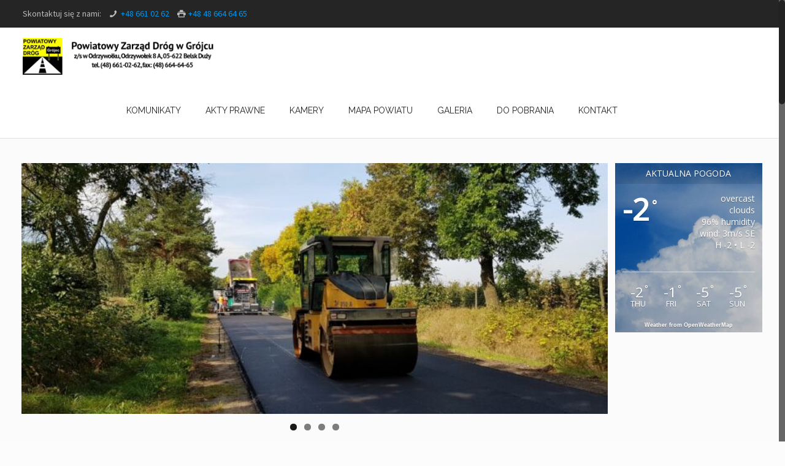

--- FILE ---
content_type: text/html; charset=UTF-8
request_url: http://pzdgrojec.pl/
body_size: 20747
content:
<!DOCTYPE html>
<html class="no-js" lang="pl-PL">

<!-- head -->
<head>

<!-- meta -->
<meta charset="UTF-8" />
<meta name="viewport" content="width=device-width, initial-scale=1, maximum-scale=1" />
<script>
(function(i,s,o,g,r,a,m){i['GoogleAnalyticsObject']=r;i[r]=i[r]||function(){ (i[r].q=i[r].q||[]).push(arguments)},i[r].l=1*new Date();a=s.createElement(o), m=s.getElementsByTagName(o)[0];a.async=1;a.src=g;m.parentNode.insertBefore(a,m) })(window,document,'script','//www.google-analytics.com/analytics.js','ga'); 

ga('create', 'UA-67277008-9', 'auto');

ga('send', 'pageview');
</script>

<link rel="shortcut icon" href="http://pzdgrojec.pl/wp-content/themes/betheme/images/favicon.ico" />	
	

<!-- wp_head() -->
<title>PZD &#8211; Grójec</title>
<!-- script | dynamic -->
<script id="mfn-dnmc-config-js">
//<![CDATA[
window.mfn = {mobile_init:1240,nicescroll:40,parallax:"translate3d",responsive:1,retina_js:0};
window.mfn_lightbox = {disable:false,disableMobile:false,title:false,};
window.mfn_sliders = {blog:0,clients:0,offer:0,portfolio:0,shop:0,slider:0,testimonials:0};
//]]>
</script>
<meta name='robots' content='noindex, nofollow' />
<link rel='dns-prefetch' href='//fonts.googleapis.com' />
<link rel="alternate" type="application/rss+xml" title="PZD - Grójec &raquo; Kanał z wpisami" href="http://pzdgrojec.pl/feed/" />
<link rel="alternate" type="application/rss+xml" title="PZD - Grójec &raquo; Kanał z komentarzami" href="http://pzdgrojec.pl/comments/feed/" />
<link rel="alternate" type="application/rss+xml" title="PZD - Grójec &raquo; HOME Kanał z komentarzami" href="http://pzdgrojec.pl/home/feed/" />
<script type="text/javascript">
window._wpemojiSettings = {"baseUrl":"https:\/\/s.w.org\/images\/core\/emoji\/14.0.0\/72x72\/","ext":".png","svgUrl":"https:\/\/s.w.org\/images\/core\/emoji\/14.0.0\/svg\/","svgExt":".svg","source":{"concatemoji":"http:\/\/pzdgrojec.pl\/wp-includes\/js\/wp-emoji-release.min.js?ver=6.2.8"}};
/*! This file is auto-generated */
!function(e,a,t){var n,r,o,i=a.createElement("canvas"),p=i.getContext&&i.getContext("2d");function s(e,t){p.clearRect(0,0,i.width,i.height),p.fillText(e,0,0);e=i.toDataURL();return p.clearRect(0,0,i.width,i.height),p.fillText(t,0,0),e===i.toDataURL()}function c(e){var t=a.createElement("script");t.src=e,t.defer=t.type="text/javascript",a.getElementsByTagName("head")[0].appendChild(t)}for(o=Array("flag","emoji"),t.supports={everything:!0,everythingExceptFlag:!0},r=0;r<o.length;r++)t.supports[o[r]]=function(e){if(p&&p.fillText)switch(p.textBaseline="top",p.font="600 32px Arial",e){case"flag":return s("\ud83c\udff3\ufe0f\u200d\u26a7\ufe0f","\ud83c\udff3\ufe0f\u200b\u26a7\ufe0f")?!1:!s("\ud83c\uddfa\ud83c\uddf3","\ud83c\uddfa\u200b\ud83c\uddf3")&&!s("\ud83c\udff4\udb40\udc67\udb40\udc62\udb40\udc65\udb40\udc6e\udb40\udc67\udb40\udc7f","\ud83c\udff4\u200b\udb40\udc67\u200b\udb40\udc62\u200b\udb40\udc65\u200b\udb40\udc6e\u200b\udb40\udc67\u200b\udb40\udc7f");case"emoji":return!s("\ud83e\udef1\ud83c\udffb\u200d\ud83e\udef2\ud83c\udfff","\ud83e\udef1\ud83c\udffb\u200b\ud83e\udef2\ud83c\udfff")}return!1}(o[r]),t.supports.everything=t.supports.everything&&t.supports[o[r]],"flag"!==o[r]&&(t.supports.everythingExceptFlag=t.supports.everythingExceptFlag&&t.supports[o[r]]);t.supports.everythingExceptFlag=t.supports.everythingExceptFlag&&!t.supports.flag,t.DOMReady=!1,t.readyCallback=function(){t.DOMReady=!0},t.supports.everything||(n=function(){t.readyCallback()},a.addEventListener?(a.addEventListener("DOMContentLoaded",n,!1),e.addEventListener("load",n,!1)):(e.attachEvent("onload",n),a.attachEvent("onreadystatechange",function(){"complete"===a.readyState&&t.readyCallback()})),(e=t.source||{}).concatemoji?c(e.concatemoji):e.wpemoji&&e.twemoji&&(c(e.twemoji),c(e.wpemoji)))}(window,document,window._wpemojiSettings);
</script>
<style type="text/css">
img.wp-smiley,
img.emoji {
	display: inline !important;
	border: none !important;
	box-shadow: none !important;
	height: 1em !important;
	width: 1em !important;
	margin: 0 0.07em !important;
	vertical-align: -0.1em !important;
	background: none !important;
	padding: 0 !important;
}
</style>
	<link rel='stylesheet' id='wp-block-library-css' href='http://pzdgrojec.pl/wp-includes/css/dist/block-library/style.min.css?ver=6.2.8' type='text/css' media='all' />
<link rel='stylesheet' id='classic-theme-styles-css' href='http://pzdgrojec.pl/wp-includes/css/classic-themes.min.css?ver=6.2.8' type='text/css' media='all' />
<style id='global-styles-inline-css' type='text/css'>
body{--wp--preset--color--black: #000000;--wp--preset--color--cyan-bluish-gray: #abb8c3;--wp--preset--color--white: #ffffff;--wp--preset--color--pale-pink: #f78da7;--wp--preset--color--vivid-red: #cf2e2e;--wp--preset--color--luminous-vivid-orange: #ff6900;--wp--preset--color--luminous-vivid-amber: #fcb900;--wp--preset--color--light-green-cyan: #7bdcb5;--wp--preset--color--vivid-green-cyan: #00d084;--wp--preset--color--pale-cyan-blue: #8ed1fc;--wp--preset--color--vivid-cyan-blue: #0693e3;--wp--preset--color--vivid-purple: #9b51e0;--wp--preset--gradient--vivid-cyan-blue-to-vivid-purple: linear-gradient(135deg,rgba(6,147,227,1) 0%,rgb(155,81,224) 100%);--wp--preset--gradient--light-green-cyan-to-vivid-green-cyan: linear-gradient(135deg,rgb(122,220,180) 0%,rgb(0,208,130) 100%);--wp--preset--gradient--luminous-vivid-amber-to-luminous-vivid-orange: linear-gradient(135deg,rgba(252,185,0,1) 0%,rgba(255,105,0,1) 100%);--wp--preset--gradient--luminous-vivid-orange-to-vivid-red: linear-gradient(135deg,rgba(255,105,0,1) 0%,rgb(207,46,46) 100%);--wp--preset--gradient--very-light-gray-to-cyan-bluish-gray: linear-gradient(135deg,rgb(238,238,238) 0%,rgb(169,184,195) 100%);--wp--preset--gradient--cool-to-warm-spectrum: linear-gradient(135deg,rgb(74,234,220) 0%,rgb(151,120,209) 20%,rgb(207,42,186) 40%,rgb(238,44,130) 60%,rgb(251,105,98) 80%,rgb(254,248,76) 100%);--wp--preset--gradient--blush-light-purple: linear-gradient(135deg,rgb(255,206,236) 0%,rgb(152,150,240) 100%);--wp--preset--gradient--blush-bordeaux: linear-gradient(135deg,rgb(254,205,165) 0%,rgb(254,45,45) 50%,rgb(107,0,62) 100%);--wp--preset--gradient--luminous-dusk: linear-gradient(135deg,rgb(255,203,112) 0%,rgb(199,81,192) 50%,rgb(65,88,208) 100%);--wp--preset--gradient--pale-ocean: linear-gradient(135deg,rgb(255,245,203) 0%,rgb(182,227,212) 50%,rgb(51,167,181) 100%);--wp--preset--gradient--electric-grass: linear-gradient(135deg,rgb(202,248,128) 0%,rgb(113,206,126) 100%);--wp--preset--gradient--midnight: linear-gradient(135deg,rgb(2,3,129) 0%,rgb(40,116,252) 100%);--wp--preset--duotone--dark-grayscale: url('#wp-duotone-dark-grayscale');--wp--preset--duotone--grayscale: url('#wp-duotone-grayscale');--wp--preset--duotone--purple-yellow: url('#wp-duotone-purple-yellow');--wp--preset--duotone--blue-red: url('#wp-duotone-blue-red');--wp--preset--duotone--midnight: url('#wp-duotone-midnight');--wp--preset--duotone--magenta-yellow: url('#wp-duotone-magenta-yellow');--wp--preset--duotone--purple-green: url('#wp-duotone-purple-green');--wp--preset--duotone--blue-orange: url('#wp-duotone-blue-orange');--wp--preset--font-size--small: 13px;--wp--preset--font-size--medium: 20px;--wp--preset--font-size--large: 36px;--wp--preset--font-size--x-large: 42px;--wp--preset--spacing--20: 0.44rem;--wp--preset--spacing--30: 0.67rem;--wp--preset--spacing--40: 1rem;--wp--preset--spacing--50: 1.5rem;--wp--preset--spacing--60: 2.25rem;--wp--preset--spacing--70: 3.38rem;--wp--preset--spacing--80: 5.06rem;--wp--preset--shadow--natural: 6px 6px 9px rgba(0, 0, 0, 0.2);--wp--preset--shadow--deep: 12px 12px 50px rgba(0, 0, 0, 0.4);--wp--preset--shadow--sharp: 6px 6px 0px rgba(0, 0, 0, 0.2);--wp--preset--shadow--outlined: 6px 6px 0px -3px rgba(255, 255, 255, 1), 6px 6px rgba(0, 0, 0, 1);--wp--preset--shadow--crisp: 6px 6px 0px rgba(0, 0, 0, 1);}:where(.is-layout-flex){gap: 0.5em;}body .is-layout-flow > .alignleft{float: left;margin-inline-start: 0;margin-inline-end: 2em;}body .is-layout-flow > .alignright{float: right;margin-inline-start: 2em;margin-inline-end: 0;}body .is-layout-flow > .aligncenter{margin-left: auto !important;margin-right: auto !important;}body .is-layout-constrained > .alignleft{float: left;margin-inline-start: 0;margin-inline-end: 2em;}body .is-layout-constrained > .alignright{float: right;margin-inline-start: 2em;margin-inline-end: 0;}body .is-layout-constrained > .aligncenter{margin-left: auto !important;margin-right: auto !important;}body .is-layout-constrained > :where(:not(.alignleft):not(.alignright):not(.alignfull)){max-width: var(--wp--style--global--content-size);margin-left: auto !important;margin-right: auto !important;}body .is-layout-constrained > .alignwide{max-width: var(--wp--style--global--wide-size);}body .is-layout-flex{display: flex;}body .is-layout-flex{flex-wrap: wrap;align-items: center;}body .is-layout-flex > *{margin: 0;}:where(.wp-block-columns.is-layout-flex){gap: 2em;}.has-black-color{color: var(--wp--preset--color--black) !important;}.has-cyan-bluish-gray-color{color: var(--wp--preset--color--cyan-bluish-gray) !important;}.has-white-color{color: var(--wp--preset--color--white) !important;}.has-pale-pink-color{color: var(--wp--preset--color--pale-pink) !important;}.has-vivid-red-color{color: var(--wp--preset--color--vivid-red) !important;}.has-luminous-vivid-orange-color{color: var(--wp--preset--color--luminous-vivid-orange) !important;}.has-luminous-vivid-amber-color{color: var(--wp--preset--color--luminous-vivid-amber) !important;}.has-light-green-cyan-color{color: var(--wp--preset--color--light-green-cyan) !important;}.has-vivid-green-cyan-color{color: var(--wp--preset--color--vivid-green-cyan) !important;}.has-pale-cyan-blue-color{color: var(--wp--preset--color--pale-cyan-blue) !important;}.has-vivid-cyan-blue-color{color: var(--wp--preset--color--vivid-cyan-blue) !important;}.has-vivid-purple-color{color: var(--wp--preset--color--vivid-purple) !important;}.has-black-background-color{background-color: var(--wp--preset--color--black) !important;}.has-cyan-bluish-gray-background-color{background-color: var(--wp--preset--color--cyan-bluish-gray) !important;}.has-white-background-color{background-color: var(--wp--preset--color--white) !important;}.has-pale-pink-background-color{background-color: var(--wp--preset--color--pale-pink) !important;}.has-vivid-red-background-color{background-color: var(--wp--preset--color--vivid-red) !important;}.has-luminous-vivid-orange-background-color{background-color: var(--wp--preset--color--luminous-vivid-orange) !important;}.has-luminous-vivid-amber-background-color{background-color: var(--wp--preset--color--luminous-vivid-amber) !important;}.has-light-green-cyan-background-color{background-color: var(--wp--preset--color--light-green-cyan) !important;}.has-vivid-green-cyan-background-color{background-color: var(--wp--preset--color--vivid-green-cyan) !important;}.has-pale-cyan-blue-background-color{background-color: var(--wp--preset--color--pale-cyan-blue) !important;}.has-vivid-cyan-blue-background-color{background-color: var(--wp--preset--color--vivid-cyan-blue) !important;}.has-vivid-purple-background-color{background-color: var(--wp--preset--color--vivid-purple) !important;}.has-black-border-color{border-color: var(--wp--preset--color--black) !important;}.has-cyan-bluish-gray-border-color{border-color: var(--wp--preset--color--cyan-bluish-gray) !important;}.has-white-border-color{border-color: var(--wp--preset--color--white) !important;}.has-pale-pink-border-color{border-color: var(--wp--preset--color--pale-pink) !important;}.has-vivid-red-border-color{border-color: var(--wp--preset--color--vivid-red) !important;}.has-luminous-vivid-orange-border-color{border-color: var(--wp--preset--color--luminous-vivid-orange) !important;}.has-luminous-vivid-amber-border-color{border-color: var(--wp--preset--color--luminous-vivid-amber) !important;}.has-light-green-cyan-border-color{border-color: var(--wp--preset--color--light-green-cyan) !important;}.has-vivid-green-cyan-border-color{border-color: var(--wp--preset--color--vivid-green-cyan) !important;}.has-pale-cyan-blue-border-color{border-color: var(--wp--preset--color--pale-cyan-blue) !important;}.has-vivid-cyan-blue-border-color{border-color: var(--wp--preset--color--vivid-cyan-blue) !important;}.has-vivid-purple-border-color{border-color: var(--wp--preset--color--vivid-purple) !important;}.has-vivid-cyan-blue-to-vivid-purple-gradient-background{background: var(--wp--preset--gradient--vivid-cyan-blue-to-vivid-purple) !important;}.has-light-green-cyan-to-vivid-green-cyan-gradient-background{background: var(--wp--preset--gradient--light-green-cyan-to-vivid-green-cyan) !important;}.has-luminous-vivid-amber-to-luminous-vivid-orange-gradient-background{background: var(--wp--preset--gradient--luminous-vivid-amber-to-luminous-vivid-orange) !important;}.has-luminous-vivid-orange-to-vivid-red-gradient-background{background: var(--wp--preset--gradient--luminous-vivid-orange-to-vivid-red) !important;}.has-very-light-gray-to-cyan-bluish-gray-gradient-background{background: var(--wp--preset--gradient--very-light-gray-to-cyan-bluish-gray) !important;}.has-cool-to-warm-spectrum-gradient-background{background: var(--wp--preset--gradient--cool-to-warm-spectrum) !important;}.has-blush-light-purple-gradient-background{background: var(--wp--preset--gradient--blush-light-purple) !important;}.has-blush-bordeaux-gradient-background{background: var(--wp--preset--gradient--blush-bordeaux) !important;}.has-luminous-dusk-gradient-background{background: var(--wp--preset--gradient--luminous-dusk) !important;}.has-pale-ocean-gradient-background{background: var(--wp--preset--gradient--pale-ocean) !important;}.has-electric-grass-gradient-background{background: var(--wp--preset--gradient--electric-grass) !important;}.has-midnight-gradient-background{background: var(--wp--preset--gradient--midnight) !important;}.has-small-font-size{font-size: var(--wp--preset--font-size--small) !important;}.has-medium-font-size{font-size: var(--wp--preset--font-size--medium) !important;}.has-large-font-size{font-size: var(--wp--preset--font-size--large) !important;}.has-x-large-font-size{font-size: var(--wp--preset--font-size--x-large) !important;}
.wp-block-navigation a:where(:not(.wp-element-button)){color: inherit;}
:where(.wp-block-columns.is-layout-flex){gap: 2em;}
.wp-block-pullquote{font-size: 1.5em;line-height: 1.6;}
</style>
<link rel='stylesheet' id='awesome-weather-css' href='http://pzdgrojec.pl/wp-content/plugins/awesome-weather/awesome-weather.css?ver=6.2.8' type='text/css' media='all' />
<style id='awesome-weather-inline-css' type='text/css'>
.awesome-weather-wrap { font-family: 'Open Sans', sans-serif; font-weight: 400; font-size: 14px; line-height: 14px; }
</style>
<link rel='stylesheet' id='opensans-googlefont-css' href='//fonts.googleapis.com/css?family=Open+Sans%3A400&#038;ver=6.2.8' type='text/css' media='all' />
<link rel='stylesheet' id='contact-form-7-css' href='http://pzdgrojec.pl/wp-content/plugins/contact-form-7/includes/css/styles.css?ver=5.7.6' type='text/css' media='all' />
<link rel='stylesheet' id='mfn-base-css' href='http://pzdgrojec.pl/wp-content/themes/betheme/css/base.css?ver=17.8.6' type='text/css' media='all' />
<link rel='stylesheet' id='mfn-layout-css' href='http://pzdgrojec.pl/wp-content/themes/betheme/css/layout.css?ver=17.8.6' type='text/css' media='all' />
<link rel='stylesheet' id='mfn-shortcodes-css' href='http://pzdgrojec.pl/wp-content/themes/betheme/css/shortcodes.css?ver=17.8.6' type='text/css' media='all' />
<link rel='stylesheet' id='mfn-jquery-ui-css' href='http://pzdgrojec.pl/wp-content/themes/betheme/assets/ui/jquery.ui.all.css?ver=17.8.6' type='text/css' media='all' />
<link rel='stylesheet' id='mfn-jplayer-css' href='http://pzdgrojec.pl/wp-content/themes/betheme/assets/jplayer/css/jplayer.blue.monday.css?ver=17.8.6' type='text/css' media='all' />
<link rel='stylesheet' id='mfn-responsive-css' href='http://pzdgrojec.pl/wp-content/themes/betheme/css/responsive.css?ver=17.8.6' type='text/css' media='all' />
<link rel='stylesheet' id='Source+Sans+Pro-css' href='http://fonts.googleapis.com/css?family=Source+Sans+Pro%3A1%2C100%2C300%2C400%2C400italic%2C500%2C700&#038;subset=latin-ext&#038;ver=6.2.8' type='text/css' media='all' />
<link rel='stylesheet' id='Raleway-css' href='http://fonts.googleapis.com/css?family=Raleway%3A1%2C100%2C300%2C400%2C400italic%2C500%2C700&#038;subset=latin-ext&#038;ver=6.2.8' type='text/css' media='all' />
<link rel='stylesheet' id='style-css' href='http://pzdgrojec.pl/wp-content/themes/betheme-child/style.css?ver=17.8.6' type='text/css' media='all' />
<script type='text/javascript' src='http://pzdgrojec.pl/wp-includes/js/jquery/jquery.min.js?ver=3.6.4' id='jquery-core-js'></script>
<script type='text/javascript' src='http://pzdgrojec.pl/wp-includes/js/jquery/jquery-migrate.min.js?ver=3.4.0' id='jquery-migrate-js'></script>
<link rel="https://api.w.org/" href="http://pzdgrojec.pl/wp-json/" /><link rel="alternate" type="application/json" href="http://pzdgrojec.pl/wp-json/wp/v2/pages/2257" /><link rel="EditURI" type="application/rsd+xml" title="RSD" href="http://pzdgrojec.pl/xmlrpc.php?rsd" />
<link rel="wlwmanifest" type="application/wlwmanifest+xml" href="http://pzdgrojec.pl/wp-includes/wlwmanifest.xml" />
<meta name="generator" content="WordPress 6.2.8" />
<link rel="canonical" href="http://pzdgrojec.pl/" />
<link rel='shortlink' href='http://pzdgrojec.pl/' />
<link rel="alternate" type="application/json+oembed" href="http://pzdgrojec.pl/wp-json/oembed/1.0/embed?url=http%3A%2F%2Fpzdgrojec.pl%2F" />
<link rel="alternate" type="text/xml+oembed" href="http://pzdgrojec.pl/wp-json/oembed/1.0/embed?url=http%3A%2F%2Fpzdgrojec.pl%2F&#038;format=xml" />
<!-- style | dynamic -->
<style id="mfn-dnmc-style-css">
@media only screen and (min-width: 1240px) {body:not(.header-simple) #Top_bar #menu{display:block!important}.tr-menu #Top_bar #menu{background:none!important}#Top_bar .menu > li > ul.mfn-megamenu{width:984px}#Top_bar .menu > li > ul.mfn-megamenu > li{float:left}#Top_bar .menu > li > ul.mfn-megamenu > li.mfn-megamenu-cols-1{width:100%}#Top_bar .menu > li > ul.mfn-megamenu > li.mfn-megamenu-cols-2{width:50%}#Top_bar .menu > li > ul.mfn-megamenu > li.mfn-megamenu-cols-3{width:33.33%}#Top_bar .menu > li > ul.mfn-megamenu > li.mfn-megamenu-cols-4{width:25%}#Top_bar .menu > li > ul.mfn-megamenu > li.mfn-megamenu-cols-5{width:20%}#Top_bar .menu > li > ul.mfn-megamenu > li.mfn-megamenu-cols-6{width:16.66%}#Top_bar .menu > li > ul.mfn-megamenu > li > ul{display:block!important;position:inherit;left:auto;top:auto;border-width:0 1px 0 0}#Top_bar .menu > li > ul.mfn-megamenu > li:last-child > ul{border:0}#Top_bar .menu > li > ul.mfn-megamenu > li > ul li{width:auto}#Top_bar .menu > li > ul.mfn-megamenu a.mfn-megamenu-title{text-transform:uppercase;font-weight:400;background:none}#Top_bar .menu > li > ul.mfn-megamenu a .menu-arrow{display:none}.menuo-right #Top_bar .menu > li > ul.mfn-megamenu{left:auto;right:0}.menuo-right #Top_bar .menu > li > ul.mfn-megamenu-bg{box-sizing:border-box}#Top_bar .menu > li > ul.mfn-megamenu-bg{padding:20px 166px 20px 20px;background-repeat:no-repeat;background-position:right bottom}.rtl #Top_bar .menu > li > ul.mfn-megamenu-bg{padding-left:166px;padding-right:20px;background-position:left bottom}#Top_bar .menu > li > ul.mfn-megamenu-bg > li{background:none}#Top_bar .menu > li > ul.mfn-megamenu-bg > li a{border:none}#Top_bar .menu > li > ul.mfn-megamenu-bg > li > ul{background:none!important;-webkit-box-shadow:0 0 0 0;-moz-box-shadow:0 0 0 0;box-shadow:0 0 0 0}.mm-vertical #Top_bar .container{position:relative;}.mm-vertical #Top_bar .top_bar_left{position:static;}.mm-vertical #Top_bar .menu > li ul{box-shadow:0 0 0 0 transparent!important;background-image:none;}.mm-vertical #Top_bar .menu > li > ul.mfn-megamenu{width:98%!important;margin:0 1%;padding:20px 0;}.mm-vertical.header-plain #Top_bar .menu > li > ul.mfn-megamenu{width:100%!important;margin:0;}.mm-vertical #Top_bar .menu > li > ul.mfn-megamenu > li{display:table-cell;float:none!important;width:10%;padding:0 15px;border-right:1px solid rgba(0, 0, 0, 0.05);}.mm-vertical #Top_bar .menu > li > ul.mfn-megamenu > li:last-child{border-right-width:0}.mm-vertical #Top_bar .menu > li > ul.mfn-megamenu > li.hide-border{border-right-width:0}.mm-vertical #Top_bar .menu > li > ul.mfn-megamenu > li a{border-bottom-width:0;padding:9px 15px;line-height:120%;}.mm-vertical #Top_bar .menu > li > ul.mfn-megamenu a.mfn-megamenu-title{font-weight:700;}.rtl .mm-vertical #Top_bar .menu > li > ul.mfn-megamenu > li:first-child{border-right-width:0}.rtl .mm-vertical #Top_bar .menu > li > ul.mfn-megamenu > li:last-child{border-right-width:1px}#Header_creative #Top_bar .menu > li > ul.mfn-megamenu{width:980px!important;margin:0;}.header-plain:not(.menuo-right) #Header .top_bar_left{width:auto!important}.header-stack.header-center #Top_bar #menu{display:inline-block!important}.header-simple #Top_bar #menu{display:none;height:auto;width:300px;bottom:auto;top:100%;right:1px;position:absolute;margin:0}.header-simple #Header a.responsive-menu-toggle{display:block;right:10px}.header-simple #Top_bar #menu > ul{width:100%;float:left}.header-simple #Top_bar #menu ul li{width:100%;padding-bottom:0;border-right:0;position:relative}.header-simple #Top_bar #menu ul li a{padding:0 20px;margin:0;display:block;height:auto;line-height:normal;border:none}.header-simple #Top_bar #menu ul li a:after{display:none}.header-simple #Top_bar #menu ul li a span{border:none;line-height:44px;display:inline;padding:0}.header-simple #Top_bar #menu ul li.submenu .menu-toggle{display:block;position:absolute;right:0;top:0;width:44px;height:44px;line-height:44px;font-size:30px;font-weight:300;text-align:center;cursor:pointer;color:#444;opacity:0.33;}.header-simple #Top_bar #menu ul li.submenu .menu-toggle:after{content:"+"}.header-simple #Top_bar #menu ul li.hover > .menu-toggle:after{content:"-"}.header-simple #Top_bar #menu ul li.hover a{border-bottom:0}.header-simple #Top_bar #menu ul.mfn-megamenu li .menu-toggle{display:none}.header-simple #Top_bar #menu ul li ul{position:relative!important;left:0!important;top:0;padding:0;margin:0!important;width:auto!important;background-image:none}.header-simple #Top_bar #menu ul li ul li{width:100%!important;display:block;padding:0;}.header-simple #Top_bar #menu ul li ul li a{padding:0 20px 0 30px}.header-simple #Top_bar #menu ul li ul li a .menu-arrow{display:none}.header-simple #Top_bar #menu ul li ul li a span{padding:0}.header-simple #Top_bar #menu ul li ul li a span:after{display:none!important}.header-simple #Top_bar .menu > li > ul.mfn-megamenu a.mfn-megamenu-title{text-transform:uppercase;font-weight:400}.header-simple #Top_bar .menu > li > ul.mfn-megamenu > li > ul{display:block!important;position:inherit;left:auto;top:auto}.header-simple #Top_bar #menu ul li ul li ul{border-left:0!important;padding:0;top:0}.header-simple #Top_bar #menu ul li ul li ul li a{padding:0 20px 0 40px}.rtl.header-simple #Top_bar #menu{left:1px;right:auto}.rtl.header-simple #Top_bar a.responsive-menu-toggle{left:10px;right:auto}.rtl.header-simple #Top_bar #menu ul li.submenu .menu-toggle{left:0;right:auto}.rtl.header-simple #Top_bar #menu ul li ul{left:auto!important;right:0!important}.rtl.header-simple #Top_bar #menu ul li ul li a{padding:0 30px 0 20px}.rtl.header-simple #Top_bar #menu ul li ul li ul li a{padding:0 40px 0 20px}.menu-highlight #Top_bar .menu > li{margin:0 2px}.menu-highlight:not(.header-creative) #Top_bar .menu > li > a{margin:20px 0;padding:0;-webkit-border-radius:5px;border-radius:5px}.menu-highlight #Top_bar .menu > li > a:after{display:none}.menu-highlight #Top_bar .menu > li > a span:not(.description){line-height:50px}.menu-highlight #Top_bar .menu > li > a span.description{display:none}.menu-highlight.header-stack #Top_bar .menu > li > a{margin:10px 0!important}.menu-highlight.header-stack #Top_bar .menu > li > a span:not(.description){line-height:40px}.menu-highlight.header-transparent #Top_bar .menu > li > a{margin:5px 0}.menu-highlight.header-simple #Top_bar #menu ul li,.menu-highlight.header-creative #Top_bar #menu ul li{margin:0}.menu-highlight.header-simple #Top_bar #menu ul li > a,.menu-highlight.header-creative #Top_bar #menu ul li > a{-webkit-border-radius:0;border-radius:0}.menu-highlight:not(.header-fixed):not(.header-simple) #Top_bar.is-sticky .menu > li > a{margin:10px 0!important;padding:5px 0!important}.menu-highlight:not(.header-fixed):not(.header-simple) #Top_bar.is-sticky .menu > li > a span{line-height:30px!important}.header-modern.menu-highlight.menuo-right .menu_wrapper{margin-right:20px}.menu-line-below #Top_bar .menu > li > a:after{top:auto;bottom:-4px}.menu-line-below #Top_bar.is-sticky .menu > li > a:after{top:auto;bottom:-4px}.menu-line-below-80 #Top_bar:not(.is-sticky) .menu > li > a:after{height:4px;left:10%;top:50%;margin-top:20px;width:80%}.menu-line-below-80-1 #Top_bar:not(.is-sticky) .menu > li > a:after{height:1px;left:10%;top:50%;margin-top:20px;width:80%}.menu-link-color #Top_bar .menu > li > a:after{display:none!important}.menu-arrow-top #Top_bar .menu > li > a:after{background:none repeat scroll 0 0 rgba(0,0,0,0)!important;border-color:#ccc transparent transparent;border-style:solid;border-width:7px 7px 0;display:block;height:0;left:50%;margin-left:-7px;top:0!important;width:0}.menu-arrow-top.header-transparent #Top_bar .menu > li > a:after,.menu-arrow-top.header-plain #Top_bar .menu > li > a:after{display:none}.menu-arrow-top #Top_bar.is-sticky .menu > li > a:after{top:0!important}.menu-arrow-bottom #Top_bar .menu > li > a:after{background:none!important;border-color:transparent transparent #ccc;border-style:solid;border-width:0 7px 7px;display:block;height:0;left:50%;margin-left:-7px;top:auto;bottom:0;width:0}.menu-arrow-bottom.header-transparent #Top_bar .menu > li > a:after,.menu-arrow-bottom.header-plain #Top_bar .menu > li > a:after{display:none}.menu-arrow-bottom #Top_bar.is-sticky .menu > li > a:after{top:auto;bottom:0}.menuo-no-borders #Top_bar .menu > li > a span:not(.description){border-right-width:0}.menuo-no-borders #Header_creative #Top_bar .menu > li > a span{border-bottom-width:0}.menuo-right #Top_bar .menu_wrapper{float:right}.menuo-right.header-stack:not(.header-center) #Top_bar .menu_wrapper{margin-right:150px}body.header-creative{padding-left:50px}body.header-creative.header-open{padding-left:250px}body.error404,body.under-construction,body.template-blank{padding-left:0!important}.header-creative.footer-fixed #Footer,.header-creative.footer-sliding #Footer,.header-creative.footer-stick #Footer.is-sticky{box-sizing:border-box;padding-left:50px;}.header-open.footer-fixed #Footer,.header-open.footer-sliding #Footer,.header-creative.footer-stick #Footer.is-sticky{padding-left:250px;}.header-rtl.header-creative.footer-fixed #Footer,.header-rtl.header-creative.footer-sliding #Footer,.header-rtl.header-creative.footer-stick #Footer.is-sticky{padding-left:0;padding-right:50px;}.header-rtl.header-open.footer-fixed #Footer,.header-rtl.header-open.footer-sliding #Footer,.header-rtl.header-creative.footer-stick #Footer.is-sticky{padding-right:250px;}#Header_creative{background:#fff;position:fixed;width:250px;height:100%;left:-200px;top:0;z-index:9002;-webkit-box-shadow:2px 0 4px 2px rgba(0,0,0,.15);box-shadow:2px 0 4px 2px rgba(0,0,0,.15)}#Header_creative .container{width:100%}#Header_creative .creative-wrapper{opacity:0;margin-right:50px}#Header_creative a.creative-menu-toggle{display:block;width:34px;height:34px;line-height:34px;font-size:22px;text-align:center;position:absolute;top:10px;right:8px;border-radius:3px}.admin-bar #Header_creative a.creative-menu-toggle{top:42px}#Header_creative #Top_bar{position:static;width:100%}#Header_creative #Top_bar .top_bar_left{width:100%!important;float:none}#Header_creative #Top_bar .top_bar_right{width:100%!important;float:none;height:auto;margin-bottom:35px;text-align:center;padding:0 20px;top:0;-webkit-box-sizing:border-box;-moz-box-sizing:border-box;box-sizing:border-box}#Header_creative #Top_bar .top_bar_right:before{display:none}#Header_creative #Top_bar .top_bar_right_wrapper{top:0}#Header_creative #Top_bar .logo{float:none;text-align:center;margin:15px 0}#Header_creative #Top_bar .menu_wrapper{float:none;margin:0 0 30px}#Header_creative #Top_bar .menu > li{width:100%;float:none;position:relative}#Header_creative #Top_bar .menu > li > a{padding:0;text-align:center}#Header_creative #Top_bar .menu > li > a:after{display:none}#Header_creative #Top_bar .menu > li > a span{border-right:0;border-bottom-width:1px;line-height:38px}#Header_creative #Top_bar .menu li ul{left:100%;right:auto;top:0;box-shadow:2px 2px 2px 0 rgba(0,0,0,0.03);-webkit-box-shadow:2px 2px 2px 0 rgba(0,0,0,0.03)}#Header_creative #Top_bar .menu > li > ul.mfn-megamenu{width:700px!important;}#Header_creative #Top_bar .menu > li > ul.mfn-megamenu > li > ul{left:0}#Header_creative #Top_bar .menu li ul li a{padding-top:9px;padding-bottom:8px}#Header_creative #Top_bar .menu li ul li ul{top:0!important}#Header_creative #Top_bar .menu > li > a span.description{display:block;font-size:13px;line-height:28px!important;clear:both}#Header_creative #Top_bar .search_wrapper{left:100%;top:auto;bottom:0}#Header_creative #Top_bar a#header_cart{display:inline-block;float:none;top:3px}#Header_creative #Top_bar a#search_button{display:inline-block;float:none;top:3px}#Header_creative #Top_bar .wpml-languages{display:inline-block;float:none;top:0}#Header_creative #Top_bar .wpml-languages.enabled:hover a.active{padding-bottom:9px}#Header_creative #Top_bar a.button.action_button{display:inline-block;float:none;top:16px;margin:0}#Header_creative #Top_bar .banner_wrapper{display:block;text-align:center}#Header_creative #Top_bar .banner_wrapper img{max-width:100%;height:auto;display:inline-block}#Header_creative #Action_bar{position:absolute;bottom:0;top:auto;clear:both;padding:0 20px;-webkit-box-sizing:border-box;-moz-box-sizing:border-box;box-sizing:border-box}#Header_creative #Action_bar .social{float:none;text-align:center;padding:5px 0 15px}#Header_creative #Action_bar .social li{margin-bottom:2px}#Header_creative .social li a{color:rgba(0,0,0,.5)}#Header_creative .social li a:hover{color:#000}#Header_creative .creative-social{position:absolute;bottom:10px;right:0;width:50px}#Header_creative .creative-social li{display:block;float:none;width:100%;text-align:center;margin-bottom:5px}.header-creative .fixed-nav.fixed-nav-prev{margin-left:50px}.header-creative.header-open .fixed-nav.fixed-nav-prev{margin-left:250px}.menuo-last #Header_creative #Top_bar .menu li.last ul{top:auto;bottom:0}.header-open #Header_creative{left:0}.header-open #Header_creative .creative-wrapper{opacity:1;margin:0!important;}.header-open #Header_creative .creative-menu-toggle,.header-open #Header_creative .creative-social{display:none}body.header-rtl.header-creative{padding-left:0;padding-right:50px}.header-rtl #Header_creative{left:auto;right:-200px}.header-rtl.nice-scroll #Header_creative{margin-right:10px}.header-rtl #Header_creative .creative-wrapper{margin-left:50px;margin-right:0}.header-rtl #Header_creative a.creative-menu-toggle{left:8px;right:auto}.header-rtl #Header_creative .creative-social{left:0;right:auto}.header-rtl #Footer #back_to_top.sticky{right:125px}.header-rtl #popup_contact{right:70px}.header-rtl #Header_creative #Top_bar .menu li ul{left:auto;right:100%}.header-rtl #Header_creative #Top_bar .search_wrapper{left:auto;right:100%;}.header-rtl .fixed-nav.fixed-nav-prev{margin-left:0!important}.header-rtl .fixed-nav.fixed-nav-next{margin-right:50px}body.header-rtl.header-creative.header-open{padding-left:0;padding-right:250px!important}.header-rtl.header-open #Header_creative{left:auto;right:0}.header-rtl.header-open #Footer #back_to_top.sticky{right:325px}.header-rtl.header-open #popup_contact{right:270px}.header-rtl.header-open .fixed-nav.fixed-nav-next{margin-right:250px}#Header_creative.active{left:-1px;}.header-rtl #Header_creative.active{left:auto;right:-1px;}#Header_creative.active .creative-wrapper{opacity:1;margin:0}.header-creative .vc_row[data-vc-full-width]{padding-left:50px}.header-creative.header-open .vc_row[data-vc-full-width]{padding-left:250px}.header-open .vc_parallax .vc_parallax-inner { left:auto; width: calc(100% - 250px); }.header-open.header-rtl .vc_parallax .vc_parallax-inner { left:0; right:auto; }#Header_creative.scroll{height:100%;overflow-y:auto}#Header_creative.scroll:not(.dropdown) .menu li ul{display:none!important}#Header_creative.scroll #Action_bar{position:static}#Header_creative.dropdown{outline:none}#Header_creative.dropdown #Top_bar .menu_wrapper{float:left}#Header_creative.dropdown #Top_bar #menu ul li{position:relative;float:left}#Header_creative.dropdown #Top_bar #menu ul li a:after{display:none}#Header_creative.dropdown #Top_bar #menu ul li a span{line-height:38px;padding:0}#Header_creative.dropdown #Top_bar #menu ul li.submenu .menu-toggle{display:block;position:absolute;right:0;top:0;width:38px;height:38px;line-height:38px;font-size:26px;font-weight:300;text-align:center;cursor:pointer;color:#444;opacity:0.33;}#Header_creative.dropdown #Top_bar #menu ul li.submenu .menu-toggle:after{content:"+"}#Header_creative.dropdown #Top_bar #menu ul li.hover > .menu-toggle:after{content:"-"}#Header_creative.dropdown #Top_bar #menu ul li.hover a{border-bottom:0}#Header_creative.dropdown #Top_bar #menu ul.mfn-megamenu li .menu-toggle{display:none}#Header_creative.dropdown #Top_bar #menu ul li ul{position:relative!important;left:0!important;top:0;padding:0;margin-left:0!important;width:auto!important;background-image:none}#Header_creative.dropdown #Top_bar #menu ul li ul li{width:100%!important}#Header_creative.dropdown #Top_bar #menu ul li ul li a{padding:0 10px;text-align:center}#Header_creative.dropdown #Top_bar #menu ul li ul li a .menu-arrow{display:none}#Header_creative.dropdown #Top_bar #menu ul li ul li a span{padding:0}#Header_creative.dropdown #Top_bar #menu ul li ul li a span:after{display:none!important}#Header_creative.dropdown #Top_bar .menu > li > ul.mfn-megamenu a.mfn-megamenu-title{text-transform:uppercase;font-weight:400}#Header_creative.dropdown #Top_bar .menu > li > ul.mfn-megamenu > li > ul{display:block!important;position:inherit;left:auto;top:auto}#Header_creative.dropdown #Top_bar #menu ul li ul li ul{border-left:0!important;padding:0;top:0}#Header_creative{transition: left .5s ease-in-out, right .5s ease-in-out;}#Header_creative .creative-wrapper{transition: opacity .5s ease-in-out, margin 0s ease-in-out .5s;}#Header_creative.active .creative-wrapper{transition: opacity .5s ease-in-out, margin 0s ease-in-out;}}@media only screen and (min-width: 1240px) {#Top_bar.is-sticky{position:fixed!important;width:100%;left:0;top:-60px;height:60px;z-index:701;background:#fff;opacity:.97;filter:alpha(opacity = 97);-webkit-box-shadow:0 2px 5px 0 rgba(0,0,0,0.1);-moz-box-shadow:0 2px 5px 0 rgba(0,0,0,0.1);box-shadow:0 2px 5px 0 rgba(0,0,0,0.1)}.layout-boxed.header-boxed #Top_bar.is-sticky{max-width:1240px;left:50%;-webkit-transform:translateX(-50%);transform:translateX(-50%)}.layout-boxed.header-boxed.nice-scroll #Top_bar.is-sticky{margin-left:-5px}#Top_bar.is-sticky .top_bar_left,#Top_bar.is-sticky .top_bar_right,#Top_bar.is-sticky .top_bar_right:before{background:none}#Top_bar.is-sticky .top_bar_right{top:-4px;height:auto;}#Top_bar.is-sticky .top_bar_right_wrapper{top:15px}.header-plain #Top_bar.is-sticky .top_bar_right_wrapper{top:0}#Top_bar.is-sticky .logo{width:auto;margin:0 30px 0 20px;padding:0}#Top_bar.is-sticky #logo{padding:5px 0!important;height:50px!important;line-height:50px!important}.logo-no-sticky-padding #Top_bar.is-sticky #logo{height:60px!important;line-height:60px!important}#Top_bar.is-sticky #logo img.logo-main{display:none}#Top_bar.is-sticky #logo img.logo-sticky{display:inline;max-height:35px;}#Top_bar.is-sticky .menu_wrapper{clear:none}#Top_bar.is-sticky .menu_wrapper .menu > li > a{padding:15px 0}#Top_bar.is-sticky .menu > li > a,#Top_bar.is-sticky .menu > li > a span{line-height:30px}#Top_bar.is-sticky .menu > li > a:after{top:auto;bottom:-4px}#Top_bar.is-sticky .menu > li > a span.description{display:none}#Top_bar.is-sticky .secondary_menu_wrapper,#Top_bar.is-sticky .banner_wrapper{display:none}.header-overlay #Top_bar.is-sticky{display:none}.sticky-dark #Top_bar.is-sticky{background:rgba(0,0,0,.8)}.sticky-dark #Top_bar.is-sticky #menu{background:rgba(0,0,0,.8)}.sticky-dark #Top_bar.is-sticky .menu > li > a{color:#fff}.sticky-dark #Top_bar.is-sticky .top_bar_right a{color:rgba(255,255,255,.5)}.sticky-dark #Top_bar.is-sticky .wpml-languages a.active,.sticky-dark #Top_bar.is-sticky .wpml-languages ul.wpml-lang-dropdown{background:rgba(0,0,0,0.3);border-color:rgba(0,0,0,0.1)}}@media only screen and (min-width: 768px) and (max-width: 1240px){.header_placeholder{height:0!important}}@media only screen and (max-width: 1239px){#Top_bar #menu{display:none;height:auto;width:300px;bottom:auto;top:100%;right:1px;position:absolute;margin:0}#Top_bar a.responsive-menu-toggle{display:block}#Top_bar #menu > ul{width:100%;float:left}#Top_bar #menu ul li{width:100%;padding-bottom:0;border-right:0;position:relative}#Top_bar #menu ul li a{padding:0 25px;margin:0;display:block;height:auto;line-height:normal;border:none}#Top_bar #menu ul li a:after{display:none}#Top_bar #menu ul li a span{border:none;line-height:44px;display:inline;padding:0}#Top_bar #menu ul li a span.description{margin:0 0 0 5px}#Top_bar #menu ul li.submenu .menu-toggle{display:block;position:absolute;right:15px;top:0;width:44px;height:44px;line-height:44px;font-size:30px;font-weight:300;text-align:center;cursor:pointer;color:#444;opacity:0.33;}#Top_bar #menu ul li.submenu .menu-toggle:after{content:"+"}#Top_bar #menu ul li.hover > .menu-toggle:after{content:"-"}#Top_bar #menu ul li.hover a{border-bottom:0}#Top_bar #menu ul li a span:after{display:none!important}#Top_bar #menu ul.mfn-megamenu li .menu-toggle{display:none}#Top_bar #menu ul li ul{position:relative!important;left:0!important;top:0;padding:0;margin-left:0!important;width:auto!important;background-image:none!important;box-shadow:0 0 0 0 transparent!important;-webkit-box-shadow:0 0 0 0 transparent!important}#Top_bar #menu ul li ul li{width:100%!important}#Top_bar #menu ul li ul li a{padding:0 20px 0 35px}#Top_bar #menu ul li ul li a .menu-arrow{display:none}#Top_bar #menu ul li ul li a span{padding:0}#Top_bar #menu ul li ul li a span:after{display:none!important}#Top_bar .menu > li > ul.mfn-megamenu a.mfn-megamenu-title{text-transform:uppercase;font-weight:400}#Top_bar .menu > li > ul.mfn-megamenu > li > ul{display:block!important;position:inherit;left:auto;top:auto}#Top_bar #menu ul li ul li ul{border-left:0!important;padding:0;top:0}#Top_bar #menu ul li ul li ul li a{padding:0 20px 0 45px}.rtl #Top_bar #menu{left:1px;right:auto}.rtl #Top_bar a.responsive-menu-toggle{left:20px;right:auto}.rtl #Top_bar #menu ul li.submenu .menu-toggle{left:15px;right:auto;border-left:none;border-right:1px solid #eee}.rtl #Top_bar #menu ul li ul{left:auto!important;right:0!important}.rtl #Top_bar #menu ul li ul li a{padding:0 30px 0 20px}.rtl #Top_bar #menu ul li ul li ul li a{padding:0 40px 0 20px}.header-stack .menu_wrapper a.responsive-menu-toggle{position:static!important;margin:11px 0!important}.header-stack .menu_wrapper #menu{left:0;right:auto}.rtl.header-stack #Top_bar #menu{left:auto;right:0}.admin-bar #Header_creative{top:32px}.header-creative.layout-boxed{padding-top:85px}.header-creative.layout-full-width #Wrapper{padding-top:60px}#Header_creative{position:fixed;width:100%;left:0!important;top:0;z-index:1001}#Header_creative .creative-wrapper{display:block!important;opacity:1!important}#Header_creative .creative-menu-toggle,#Header_creative .creative-social{display:none!important;opacity:1!important;filter:alpha(opacity=100)!important}#Header_creative #Top_bar{position:static;width:100%}#Header_creative #Top_bar #logo{height:50px;line-height:50px;padding:5px 0}#Header_creative #Top_bar #logo img.logo-sticky{max-height:40px!important}#Header_creative #logo img.logo-main{display:none}#Header_creative #logo img.logo-sticky{display:inline-block}.logo-no-sticky-padding #Header_creative #Top_bar #logo{height:60px;line-height:60px;padding:0}.logo-no-sticky-padding #Header_creative #Top_bar #logo img.logo-sticky{max-height:60px!important}#Header_creative #Top_bar #header_cart{top:21px}#Header_creative #Top_bar #search_button{top:20px}#Header_creative #Top_bar .wpml-languages{top:11px}#Header_creative #Top_bar .action_button{top:9px}#Header_creative #Top_bar .top_bar_right{height:60px;top:0}#Header_creative #Top_bar .top_bar_right:before{display:none}#Header_creative #Top_bar .top_bar_right_wrapper{top:0}#Header_creative #Action_bar{display:none}#Header_creative.scroll{overflow:visible!important}}#Header_wrapper, #Intro {background-color: #000119;}#Subheader {background-color: rgba(247, 247, 247, 1);}.header-classic #Action_bar, .header-fixed #Action_bar, .header-plain #Action_bar, .header-split #Action_bar, .header-stack #Action_bar {background-color: #252525;}#Sliding-top {background-color: #ffffff;}#Sliding-top a.sliding-top-control {border-right-color: #ffffff;}#Sliding-top.st-center a.sliding-top-control,#Sliding-top.st-left a.sliding-top-control {border-top-color: #ffffff;}#Footer {background-color: #ffffff;}body, ul.timeline_items, .icon_box a .desc, .icon_box a:hover .desc, .feature_list ul li a, .list_item a, .list_item a:hover,.widget_recent_entries ul li a, .flat_box a, .flat_box a:hover, .story_box .desc, .content_slider.carouselul li a .title,.content_slider.flat.description ul li .desc, .content_slider.flat.description ul li a .desc, .post-nav.minimal a i {color: #626262;}.post-nav.minimal a svg {fill: #626262;}.themecolor, .opening_hours .opening_hours_wrapper li span, .fancy_heading_icon .icon_top,.fancy_heading_arrows .icon-right-dir, .fancy_heading_arrows .icon-left-dir, .fancy_heading_line .title,.button-love a.mfn-love, .format-link .post-title .icon-link, .pager-single > span, .pager-single a:hover,.widget_meta ul, .widget_pages ul, .widget_rss ul, .widget_mfn_recent_comments ul li:after, .widget_archive ul, .widget_recent_comments ul li:after, .widget_nav_menu ul, .woocommerce ul.products li.product .price, .shop_slider .shop_slider_ul li .item_wrapper .price, .woocommerce-page ul.products li.product .price, .widget_price_filter .price_label .from, .widget_price_filter .price_label .to,.woocommerce ul.product_list_widget li .quantity .amount, .woocommerce .product div.entry-summary .price, .woocommerce .star-rating span,#Error_404 .error_pic i, .style-simple #Filters .filters_wrapper ul li a:hover, .style-simple #Filters .filters_wrapper ul li.current-cat a,.style-simple .quick_fact .title {color: #222222;}.themebg,#comments .commentlist > li .reply a.comment-reply-link,div.jp-interface,#Filters .filters_wrapper ul li a:hover,#Filters .filters_wrapper ul li.current-cat a,.fixed-nav .arrow,.offer_thumb .slider_pagination a:before,.offer_thumb .slider_pagination a.selected:after,.pager .pages a:hover,.pager .pages a.active,.pager .pages span.page-numbers.current,.pager-single span:after,.portfolio_group.exposure .portfolio-item .desc-inner .line,.Recent_posts ul li .desc:after,.Recent_posts ul li .photo .c,.slider_pagination a.selected,.slider_pagination .slick-active a,.slider_pagination a.selected:after,.slider_pagination .slick-active a:after,.testimonials_slider .slider_images,.testimonials_slider .slider_images a:after,.testimonials_slider .slider_images:before,#Top_bar a#header_cart span,.widget_categories ul,.widget_mfn_menu ul li a:hover,.widget_mfn_menu ul li.current-menu-item:not(.current-menu-ancestor) > a,.widget_mfn_menu ul li.current_page_item:not(.current_page_ancestor) > a,.widget_product_categories ul,.widget_recent_entries ul li:after,.woocommerce-account table.my_account_orders .order-number a,.woocommerce-MyAccount-navigation ul li.is-active a, .style-simple .accordion .question:after,.style-simple .faq .question:after,.style-simple .icon_box .desc_wrapper .title:before,.style-simple #Filters .filters_wrapper ul li a:after,.style-simple .article_box .desc_wrapper p:after,.style-simple .sliding_box .desc_wrapper:after,.style-simple .trailer_box:hover .desc,.tp-bullets.simplebullets.round .bullet.selected,.tp-bullets.simplebullets.round .bullet.selected:after,.tparrows.default,.tp-bullets.tp-thumbs .bullet.selected:after{background-color: #222222;}.Latest_news ul li .photo, .style-simple .opening_hours .opening_hours_wrapper li label,.style-simple .timeline_items li:hover h3, .style-simple .timeline_items li:nth-child(even):hover h3, .style-simple .timeline_items li:hover .desc, .style-simple .timeline_items li:nth-child(even):hover,.style-simple .offer_thumb .slider_pagination a.selected {border-color: #222222;}a {color: #252525;}a:hover {color: #000000;}*::-moz-selection {background-color: #252525;}*::selection {background-color: #252525;}.blockquote p.author span, .counter .desc_wrapper .title, .article_box .desc_wrapper p, .team .desc_wrapper p.subtitle, .pricing-box .plan-header p.subtitle, .pricing-box .plan-header .price sup.period, .chart_box p, .fancy_heading .inside,.fancy_heading_line .slogan, .post-meta, .post-meta a, .post-footer, .post-footer a span.label, .pager .pages a, .button-love a .label,.pager-single a, #comments .commentlist > li .comment-author .says, .fixed-nav .desc .date, .filters_buttons li.label, .Recent_posts ul li a .desc .date,.widget_recent_entries ul li .post-date, .tp_recent_tweets .twitter_time, .widget_price_filter .price_label, .shop-filters .woocommerce-result-count,.woocommerce ul.product_list_widget li .quantity, .widget_shopping_cart ul.product_list_widget li dl, .product_meta .posted_in,.woocommerce .shop_table .product-name .variation > dd, .shipping-calculator-button:after,.shop_slider .shop_slider_ul li .item_wrapper .price del,.testimonials_slider .testimonials_slider_ul li .author span, .testimonials_slider .testimonials_slider_ul li .author span a, .Latest_news ul li .desc_footer {color: #a8a8a8;}h1, h1 a, h1 a:hover, .text-logo #logo { color: #000000; }h2, h2 a, h2 a:hover { color: #000000; }h3, h3 a, h3 a:hover { color: #000000; }h4, h4 a, h4 a:hover, .style-simple .sliding_box .desc_wrapper h4 { color: #000000; }h5, h5 a, h5 a:hover { color: #000000; }h6, h6 a, h6 a:hover, a.content_link .title { color: #000000; }.dropcap, .highlight:not(.highlight_image) {background-color: #000000;}a.button, a.tp-button {background-color: #f7f7f7;color: #747474;}.button-stroke a.button, .button-stroke a.button.action_button, .button-stroke a.button .button_icon i, .button-stroke a.tp-button {border-color: #f7f7f7;color: #747474;}.button-stroke a:hover.button, .button-stroke a:hover.tp-button {background-color: #f7f7f7 !important;color: #fff;}a.button_theme, a.tp-button.button_theme,button, input[type="submit"], input[type="reset"], input[type="button"] {background-color: #222222;color: #fff;}.button-stroke a.button.button_theme:not(.action_button),.button-stroke a.button.button_theme .button_icon i, .button-stroke a.tp-button.button_theme,.button-stroke button, .button-stroke input[type="submit"], .button-stroke input[type="reset"], .button-stroke input[type="button"] {border-color: #222222;color: #222222 !important;}.button-stroke a.button.button_theme:hover, .button-stroke a.tp-button.button_theme:hover,.button-stroke button:hover, .button-stroke input[type="submit"]:hover, .button-stroke input[type="reset"]:hover, .button-stroke input[type="button"]:hover {background-color: #222222 !important;color: #fff !important;}a.mfn-link { color: #656B6F; }a.mfn-link-2 span, a:hover.mfn-link-2 span:before, a.hover.mfn-link-2 span:before, a.mfn-link-5 span, a.mfn-link-8:after, a.mfn-link-8:before { background: #252525; }a:hover.mfn-link { color: #252525;}a.mfn-link-2 span:before, a:hover.mfn-link-4:before, a:hover.mfn-link-4:after, a.hover.mfn-link-4:before, a.hover.mfn-link-4:after, a.mfn-link-5:before, a.mfn-link-7:after, a.mfn-link-7:before { background: #000000; }a.mfn-link-6:before {border-bottom-color: #000000;}.woocommerce #respond input#submit,.woocommerce a.button,.woocommerce button.button,.woocommerce input.button,.woocommerce #respond input#submit:hover,.woocommerce a.button:hover,.woocommerce button.button:hover,.woocommerce input.button:hover{background-color: #222222;color: #fff;}.woocommerce #respond input#submit.alt,.woocommerce a.button.alt,.woocommerce button.button.alt,.woocommerce input.button.alt,.woocommerce #respond input#submit.alt:hover,.woocommerce a.button.alt:hover,.woocommerce button.button.alt:hover,.woocommerce input.button.alt:hover{background-color: #222222;color: #fff;}.woocommerce #respond input#submit.disabled,.woocommerce #respond input#submit:disabled,.woocommerce #respond input#submit[disabled]:disabled,.woocommerce a.button.disabled,.woocommerce a.button:disabled,.woocommerce a.button[disabled]:disabled,.woocommerce button.button.disabled,.woocommerce button.button:disabled,.woocommerce button.button[disabled]:disabled,.woocommerce input.button.disabled,.woocommerce input.button:disabled,.woocommerce input.button[disabled]:disabled{background-color: #222222;color: #fff;}.woocommerce #respond input#submit.disabled:hover,.woocommerce #respond input#submit:disabled:hover,.woocommerce #respond input#submit[disabled]:disabled:hover,.woocommerce a.button.disabled:hover,.woocommerce a.button:disabled:hover,.woocommerce a.button[disabled]:disabled:hover,.woocommerce button.button.disabled:hover,.woocommerce button.button:disabled:hover,.woocommerce button.button[disabled]:disabled:hover,.woocommerce input.button.disabled:hover,.woocommerce input.button:disabled:hover,.woocommerce input.button[disabled]:disabled:hover{background-color: #222222;color: #fff;}.button-stroke.woocommerce-page #respond input#submit,.button-stroke.woocommerce-page a.button:not(.action_button),.button-stroke.woocommerce-page button.button,.button-stroke.woocommerce-page input.button{border: 2px solid #222222 !important;color: #222222 !important;}.button-stroke.woocommerce-page #respond input#submit:hover,.button-stroke.woocommerce-page a.button:not(.action_button):hover,.button-stroke.woocommerce-page button.button:hover,.button-stroke.woocommerce-page input.button:hover{background-color: #222222 !important;color: #fff !important;}.column_column ul, .column_column ol, .the_content_wrapper ul, .the_content_wrapper ol {color: #737E86;}.hr_color, .hr_color hr, .hr_dots span {color: #000000;background: #000000;}.hr_zigzag i {color: #000000;} .highlight-left:after,.highlight-right:after {background: #000000;}@media only screen and (max-width: 767px) {.highlight-left .wrap:first-child,.highlight-right .wrap:last-child {background: #000000;}}#Header .top_bar_left, .header-classic #Top_bar, .header-plain #Top_bar, .header-stack #Top_bar, .header-split #Top_bar,.header-fixed #Top_bar, .header-below #Top_bar, #Header_creative, #Top_bar #menu, .sticky-tb-color #Top_bar.is-sticky {background-color: #ffffff;}#Top_bar .wpml-languages a.active, #Top_bar .wpml-languages ul.wpml-lang-dropdown {background-color: #ffffff;}#Top_bar .top_bar_right:before {background-color: #e3e3e3;}#Header .top_bar_right {background-color: #f5f5f5;}#Top_bar .top_bar_right a:not(.action_button) { color: #444444;}#Top_bar .menu > li > a,#Top_bar #menu ul li.submenu .menu-toggle { color: #252525;}#Top_bar .menu > li.current-menu-item > a,#Top_bar .menu > li.current_page_item > a,#Top_bar .menu > li.current-menu-parent > a,#Top_bar .menu > li.current-page-parent > a,#Top_bar .menu > li.current-menu-ancestor > a,#Top_bar .menu > li.current-page-ancestor > a,#Top_bar .menu > li.current_page_ancestor > a,#Top_bar .menu > li.hover > a { color: #000000; }#Top_bar .menu > li a:after { background: #000000; }.menuo-arrows #Top_bar .menu > li.submenu > a > span:not(.description)::after { border-top-color: #252525;}#Top_bar .menu > li.current-menu-item.submenu > a > span:not(.description)::after,#Top_bar .menu > li.current_page_item.submenu > a > span:not(.description)::after,#Top_bar .menu > li.current-menu-parent.submenu > a > span:not(.description)::after,#Top_bar .menu > li.current-page-parent.submenu > a > span:not(.description)::after,#Top_bar .menu > li.current-menu-ancestor.submenu > a > span:not(.description)::after,#Top_bar .menu > li.current-page-ancestor.submenu > a > span:not(.description)::after,#Top_bar .menu > li.current_page_ancestor.submenu > a > span:not(.description)::after,#Top_bar .menu > li.hover.submenu > a > span:not(.description)::after { border-top-color: #000000; }.menu-highlight #Top_bar #menu > ul > li.current-menu-item > a,.menu-highlight #Top_bar #menu > ul > li.current_page_item > a,.menu-highlight #Top_bar #menu > ul > li.current-menu-parent > a,.menu-highlight #Top_bar #menu > ul > li.current-page-parent > a,.menu-highlight #Top_bar #menu > ul > li.current-menu-ancestor > a,.menu-highlight #Top_bar #menu > ul > li.current-page-ancestor > a,.menu-highlight #Top_bar #menu > ul > li.current_page_ancestor > a,.menu-highlight #Top_bar #menu > ul > li.hover > a { background: #F2F2F2; }.menu-arrow-bottom #Top_bar .menu > li > a:after { border-bottom-color: #000000;}.menu-arrow-top #Top_bar .menu > li > a:after {border-top-color: #000000;}.header-plain #Top_bar .menu > li.current-menu-item > a,.header-plain #Top_bar .menu > li.current_page_item > a,.header-plain #Top_bar .menu > li.current-menu-parent > a,.header-plain #Top_bar .menu > li.current-page-parent > a,.header-plain #Top_bar .menu > li.current-menu-ancestor > a,.header-plain #Top_bar .menu > li.current-page-ancestor > a,.header-plain #Top_bar .menu > li.current_page_ancestor > a,.header-plain #Top_bar .menu > li.hover > a,.header-plain #Top_bar a:hover#header_cart,.header-plain #Top_bar a:hover#search_button,.header-plain #Top_bar .wpml-languages:hover,.header-plain #Top_bar .wpml-languages ul.wpml-lang-dropdown {background: #F2F2F2; color: #000000;}.header-plain #Top_bar,.header-plain #Top_bar .menu > li > a span:not(.description),.header-plain #Top_bar a#header_cart,.header-plain #Top_bar a#search_button,.header-plain #Top_bar .wpml-languages,.header-plain #Top_bar a.button.action_button {border-color: #F2F2F2;}#Top_bar .menu > li ul {background-color: #F2F2F2;}#Top_bar .menu > li ul li a {color: #5f5f5f;}#Top_bar .menu > li ul li a:hover,#Top_bar .menu > li ul li.hover > a {color: #2e2e2e;}#Top_bar .search_wrapper { background: #000000; }.overlay-menu-toggle {color: #252525 !important; background: transparent; }#Overlay {background: rgba(43, 43, 43, 0.95);}#overlay-menu ul li a, .header-overlay .overlay-menu-toggle.focus {color: #ffffff;}#overlay-menu ul li.current-menu-item > a,#overlay-menu ul li.current_page_item > a,#overlay-menu ul li.current-menu-parent > a,#overlay-menu ul li.current-page-parent > a,#overlay-menu ul li.current-menu-ancestor > a,#overlay-menu ul li.current-page-ancestor > a,#overlay-menu ul li.current_page_ancestor > a { color: #B1DCFB; }#Top_bar .responsive-menu-toggle,#Header_creative .creative-menu-toggle,#Header_creative .responsive-menu-toggle {color: #252525; background: transparent;}#Side_slide{background-color: #191919;border-color: #191919; }#Side_slide,#Side_slide .search-wrapper input.field,#Side_slide a:not(.button),#Side_slide #menu ul li.submenu .menu-toggle{color: #A6A6A6;}#Side_slide a:not(.button):hover,#Side_slide a.active,#Side_slide #menu ul li.hover > .menu-toggle{color: #FFFFFF;}#Side_slide #menu ul li.current-menu-item > a,#Side_slide #menu ul li.current_page_item > a,#Side_slide #menu ul li.current-menu-parent > a,#Side_slide #menu ul li.current-page-parent > a,#Side_slide #menu ul li.current-menu-ancestor > a,#Side_slide #menu ul li.current-page-ancestor > a,#Side_slide #menu ul li.current_page_ancestor > a,#Side_slide #menu ul li.hover > a,#Side_slide #menu ul li:hover > a{color: #FFFFFF;}#Action_bar .contact_details{color: #bbbbbb}#Action_bar .contact_details a{color: #0095eb}#Action_bar .contact_details a:hover{color: #007cc3}#Action_bar .social li a,#Action_bar .social-menu a{color: #bbbbbb}#Action_bar .social li a:hover,#Action_bar .social-menu a:hover{color: #FFFFFF}#Subheader .title{color: #888888;}#Subheader ul.breadcrumbs li, #Subheader ul.breadcrumbs li a{color: rgba(136, 136, 136, 0.6);}#Footer, #Footer .widget_recent_entries ul li a {color: #adacae;}#Footer a {color: #89878b;}#Footer a:hover {color: #6b666f;}#Footer h1, #Footer h1 a, #Footer h1 a:hover,#Footer h2, #Footer h2 a, #Footer h2 a:hover,#Footer h3, #Footer h3 a, #Footer h3 a:hover,#Footer h4, #Footer h4 a, #Footer h4 a:hover,#Footer h5, #Footer h5 a, #Footer h5 a:hover,#Footer h6, #Footer h6 a, #Footer h6 a:hover {color: #3d3a41;}/#Footer .themecolor, #Footer .widget_meta ul, #Footer .widget_pages ul, #Footer .widget_rss ul, #Footer .widget_mfn_recent_comments ul li:after, #Footer .widget_archive ul, #Footer .widget_recent_comments ul li:after, #Footer .widget_nav_menu ul, #Footer .widget_price_filter .price_label .from, #Footer .widget_price_filter .price_label .to,#Footer .star-rating span {color: #6b666f;}#Footer .themebg, #Footer .widget_categories ul, #Footer .Recent_posts ul li .desc:after, #Footer .Recent_posts ul li .photo .c,#Footer .widget_recent_entries ul li:after, #Footer .widget_mfn_menu ul li a:hover, #Footer .widget_product_categories ul {background-color: #6b666f;}#Footer .Recent_posts ul li a .desc .date, #Footer .widget_recent_entries ul li .post-date, #Footer .tp_recent_tweets .twitter_time, #Footer .widget_price_filter .price_label, #Footer .shop-filters .woocommerce-result-count, #Footer ul.product_list_widget li .quantity, #Footer .widget_shopping_cart ul.product_list_widget li dl {color: #a8a8a8;}#Footer .footer_copy .social li a,#Footer .footer_copy .social-menu a{color: #65666C;}#Footer .footer_copy .social li a:hover,#Footer .footer_copy .social-menu a:hover{color: #FFFFFF;}a#back_to_top.button.button_js{color: #65666C;background:transparent;-webkit-box-shadow:0 0 0 0 transparent;box-shadow:0 0 0 0 transparent;}a#back_to_top.button.button_js:after{display:none;}#Sliding-top, #Sliding-top .widget_recent_entries ul li a {color: #adacae;}#Sliding-top a {color: #89878b;}#Sliding-top a:hover {color: #6b666f;}#Sliding-top h1, #Sliding-top h1 a, #Sliding-top h1 a:hover,#Sliding-top h2, #Sliding-top h2 a, #Sliding-top h2 a:hover,#Sliding-top h3, #Sliding-top h3 a, #Sliding-top h3 a:hover,#Sliding-top h4, #Sliding-top h4 a, #Sliding-top h4 a:hover,#Sliding-top h5, #Sliding-top h5 a, #Sliding-top h5 a:hover,#Sliding-top h6, #Sliding-top h6 a, #Sliding-top h6 a:hover {color: #3d3a41;}#Sliding-top .themecolor, #Sliding-top .widget_meta ul, #Sliding-top .widget_pages ul, #Sliding-top .widget_rss ul, #Sliding-top .widget_mfn_recent_comments ul li:after, #Sliding-top .widget_archive ul, #Sliding-top .widget_recent_comments ul li:after, #Sliding-top .widget_nav_menu ul, #Sliding-top .widget_price_filter .price_label .from, #Sliding-top .widget_price_filter .price_label .to,#Sliding-top .star-rating span {color: #6b666f;}#Sliding-top .themebg, #Sliding-top .widget_categories ul, #Sliding-top .Recent_posts ul li .desc:after, #Sliding-top .Recent_posts ul li .photo .c,#Sliding-top .widget_recent_entries ul li:after, #Sliding-top .widget_mfn_menu ul li a:hover, #Sliding-top .widget_product_categories ul {background-color: #6b666f;}#Sliding-top .Recent_posts ul li a .desc .date, #Sliding-top .widget_recent_entries ul li .post-date, #Sliding-top .tp_recent_tweets .twitter_time, #Sliding-top .widget_price_filter .price_label, #Sliding-top .shop-filters .woocommerce-result-count, #Sliding-top ul.product_list_widget li .quantity, #Sliding-top .widget_shopping_cart ul.product_list_widget li dl {color: #a8a8a8;}blockquote, blockquote a, blockquote a:hover {color: #444444;}.image_frame .image_wrapper .image_links,.portfolio_group.masonry-hover .portfolio-item .masonry-hover-wrapper .hover-desc { background: rgba(0, 0, 0, 0.8);}.masonry.tiles .post-item .post-desc-wrapper .post-desc .post-title:after,.masonry.tiles .post-item.no-img,.masonry.tiles .post-item.format-quote,.blog-teaser li .desc-wrapper .desc .post-title:after,.blog-teaser li.no-img,.blog-teaser li.format-quote {background: #000000;} .image_frame .image_wrapper .image_links a {color: #ffffff;}.image_frame .image_wrapper .image_links a:hover {background: #ffffff;color: #000000;}.image_frame {border-color: #f8f8f8;}.image_frame .image_wrapper .mask::after {background: rgba(255, 255, 255, 0.4);}.sliding_box .desc_wrapper {background: #000000;}.sliding_box .desc_wrapper:after {border-bottom-color: #000000;}.counter .icon_wrapper i {color: #000000;}.quick_fact .number-wrapper {color: #000000;}.progress_bars .bars_list li .bar .progress { background-color: #000000;}a:hover.icon_bar {color: #000000 !important;}a.content_link, a:hover.content_link {color: #000000;}a.content_link:before {border-bottom-color: #000000;}a.content_link:after {border-color: #000000;}.get_in_touch, .infobox {background-color: #000000;}.google-map-contact-wrapper .get_in_touch:after {border-top-color: #000000;}.timeline_items li h3:before,.timeline_items:after,.timeline .post-item:before { border-color: #222222;}.how_it_works .image .number { background: #222222;}.trailer_box .desc .subtitle {background-color: #000000;}.icon_box .icon_wrapper, .icon_box a .icon_wrapper,.style-simple .icon_box:hover .icon_wrapper {color: #000000;}.icon_box:hover .icon_wrapper:before, .icon_box a:hover .icon_wrapper:before { background-color: #000000;}ul.clients.clients_tiles li .client_wrapper:hover:before { background: #222222;}ul.clients.clients_tiles li .client_wrapper:after { border-bottom-color: #222222;}.list_item.lists_1 .list_left {background-color: #000000;}.list_item .list_left {color: #000000;}.feature_list ul li .icon i { color: #000000;}.feature_list ul li:hover,.feature_list ul li:hover a {background: #000000;}.ui-tabs .ui-tabs-nav li.ui-state-active a,.accordion .question.active .title > .acc-icon-plus,.accordion .question.active .title > .acc-icon-minus,.faq .question.active .title > .acc-icon-plus,.faq .question.active .title,.accordion .question.active .title {color: #000000;}.ui-tabs .ui-tabs-nav li.ui-state-active a:after {background: #000000;}body.table-hover:not(.woocommerce-page) table tr:hover td {background: #222222;}.pricing-box .plan-header .price sup.currency,.pricing-box .plan-header .price > span {color: #000000;}.pricing-box .plan-inside ul li .yes { background: #000000;}.pricing-box-box.pricing-box-featured {background: #000000;}input[type="date"], input[type="email"], input[type="number"], input[type="password"], input[type="search"], input[type="tel"], input[type="text"], input[type="url"],select, textarea, .woocommerce .quantity input.qty {color: #626262;background-color: rgba(255, 255, 255, 1);border-color: #3e3e3e;}input[type="date"]:focus, input[type="email"]:focus, input[type="number"]:focus, input[type="password"]:focus, input[type="search"]:focus, input[type="tel"]:focus, input[type="text"]:focus, input[type="url"]:focus, select:focus, textarea:focus {color: #757575;background-color: rgba(242, 242, 242, 1) !important;border-color: #3e3e3e;}.woocommerce span.onsale, .shop_slider .shop_slider_ul li .item_wrapper span.onsale {border-top-color: #222222 !important;}.woocommerce .widget_price_filter .ui-slider .ui-slider-handle {border-color: #222222 !important;}@media only screen and ( min-width: 768px ){.header-semi #Top_bar:not(.is-sticky) {background-color: rgba(255, 255, 255, 0.8);}}@media only screen and ( max-width: 767px ){#Top_bar{ background: #ffffff !important;}#Action_bar{background: #FFFFFF !important;}#Action_bar .contact_details{color: #222222}#Action_bar .contact_details a{color: #0095eb}#Action_bar .contact_details a:hover{color: #007cc3}#Action_bar .social li a,#Action_bar .social-menu a{color: #bbbbbb}#Action_bar .social li a:hover,#Action_bar .social-menu a:hover{color: #777777}}html { background-color: #FCFCFC;}#Wrapper, #Content { background-color: #fbfbfb;}body, button, span.date_label, .timeline_items li h3 span, input[type="submit"], input[type="reset"], input[type="button"],input[type="text"], input[type="password"], input[type="tel"], input[type="email"], textarea, select, .offer_li .title h3 {font-family: "Source Sans Pro", Arial, Tahoma, sans-serif;}#menu > ul > li > a, .action_button, #overlay-menu ul li a {font-family: "Raleway", Arial, Tahoma, sans-serif;}#Subheader .title {font-family: "Raleway", Arial, Tahoma, sans-serif;}h1, h2, h3, h4, .text-logo #logo {font-family: "Raleway", Arial, Tahoma, sans-serif;}h5, h6 {font-family: "Raleway", Arial, Tahoma, sans-serif;}blockquote {font-family: "Raleway", Arial, Tahoma, sans-serif;}.chart_box .chart .num, .counter .desc_wrapper .number-wrapper, .how_it_works .image .number,.pricing-box .plan-header .price, .quick_fact .number-wrapper, .woocommerce .product div.entry-summary .price {font-family: "Raleway", Arial, Tahoma, sans-serif;}body {font-size: 16px;line-height: 24px;font-weight: 400;letter-spacing: 0px;}big,.big {font-size: 16px;line-height: 28px;font-weight: 400;letter-spacing: 0px;}#menu > ul > li > a, a.button.action_button {font-size: 14px;font-weight: 400;letter-spacing: 4px;}#Subheader .title {font-size: 25px;line-height: 25px;font-weight: 400;letter-spacing: 4px;}h1, .text-logo #logo { font-size: 25px;line-height: 25px;font-weight: 400;letter-spacing: 0px;}h2 { font-size: 44px;line-height: 44px;font-weight: 400;letter-spacing: 4px;}h3 {font-size: 30px;line-height: 32px;font-weight: 400;letter-spacing: 2px;}h4 {font-size: 24px;line-height: 28px;font-weight: 700;letter-spacing: 4px;}h5 {font-size: 18px;line-height: 22px;font-weight: 700;letter-spacing: 2px;}h6 {font-size: 15px;line-height: 19px;font-weight: 700;letter-spacing: 0px;}#Intro .intro-title { font-size: 70px;line-height: 70px;font-weight: 400;letter-spacing: 0px;}@media only screen and (min-width: 768px) and (max-width: 959px){body {font-size: 14px;line-height: 20px;}big,.big {font-size: 14px;line-height: 24px;}#menu > ul > li > a, a.button.action_button {font-size: 13px;}#Subheader .title {font-size: 21px;line-height: 21px;}h1, .text-logo #logo { font-size: 21px;line-height: 21px;}h2 { font-size: 37px;line-height: 37px;}h3 {font-size: 26px;line-height: 27px;}h4 {font-size: 20px;line-height: 24px;}h5 {font-size: 15px;line-height: 19px;}h6 {font-size: 13px;line-height: 19px;}#Intro .intro-title { font-size: 60px;line-height: 60px;}blockquote { font-size: 15px;}.chart_box .chart .num { font-size: 45px; line-height: 45px; }.counter .desc_wrapper .number-wrapper { font-size: 45px; line-height: 45px;}.counter .desc_wrapper .title { font-size: 14px; line-height: 18px;}.faq .question .title { font-size: 14px; }.fancy_heading .title { font-size: 38px; line-height: 38px; }.offer .offer_li .desc_wrapper .title h3 { font-size: 32px; line-height: 32px; }.offer_thumb_ul li.offer_thumb_li .desc_wrapper .title h3 {font-size: 32px; line-height: 32px; }.pricing-box .plan-header h2 { font-size: 27px; line-height: 27px; }.pricing-box .plan-header .price > span { font-size: 40px; line-height: 40px; }.pricing-box .plan-header .price sup.currency { font-size: 18px; line-height: 18px; }.pricing-box .plan-header .price sup.period { font-size: 14px; line-height: 14px;}.quick_fact .number { font-size: 80px; line-height: 80px;}.trailer_box .desc h2 { font-size: 27px; line-height: 27px; }}@media only screen and (min-width: 480px) and (max-width: 767px){body {font-size: 13px;line-height: 19px;}big,.big {font-size: 13px;line-height: 21px;}#menu > ul > li > a, a.button.action_button {font-size: 13px;}#Subheader .title {font-size: 19px;line-height: 19px;}h1, .text-logo #logo { font-size: 19px;line-height: 19px;}h2 { font-size: 33px;line-height: 33px;}h3 {font-size: 23px;line-height: 24px;}h4 {font-size: 18px;line-height: 21px;}h5 {font-size: 14px;line-height: 19px;}h6 {font-size: 13px;line-height: 19px;}#Intro .intro-title { font-size: 53px;line-height: 53px;}blockquote { font-size: 14px;}.chart_box .chart .num { font-size: 40px; line-height: 40px; }.counter .desc_wrapper .number-wrapper { font-size: 40px; line-height: 40px;}.counter .desc_wrapper .title { font-size: 13px; line-height: 16px;}.faq .question .title { font-size: 13px; }.fancy_heading .title { font-size: 34px; line-height: 34px; }.offer .offer_li .desc_wrapper .title h3 { font-size: 28px; line-height: 28px; }.offer_thumb_ul li.offer_thumb_li .desc_wrapper .title h3 {font-size: 28px; line-height: 28px; }.pricing-box .plan-header h2 { font-size: 24px; line-height: 24px; }.pricing-box .plan-header .price > span { font-size: 34px; line-height: 34px; }.pricing-box .plan-header .price sup.currency { font-size: 16px; line-height: 16px; }.pricing-box .plan-header .price sup.period { font-size: 13px; line-height: 13px;}.quick_fact .number { font-size: 70px; line-height: 70px;}.trailer_box .desc h2 { font-size: 24px; line-height: 24px; }}@media only screen and (max-width: 479px){body {font-size: 13px;line-height: 19px;}big,.big {font-size: 13px;line-height: 19px;}#menu > ul > li > a, a.button.action_button {font-size: 13px;}#Subheader .title {font-size: 15px;line-height: 19px;}h1, .text-logo #logo { font-size: 15px;line-height: 19px;}h2 { font-size: 26px;line-height: 26px;}h3 {font-size: 18px;line-height: 19px;}h4 {font-size: 14px;line-height: 19px;}h5 {font-size: 13px;line-height: 19px;}h6 {font-size: 13px;line-height: 19px;}#Intro .intro-title { font-size: 42px;line-height: 42px;}blockquote { font-size: 13px;}.chart_box .chart .num { font-size: 35px; line-height: 35px; }.counter .desc_wrapper .number-wrapper { font-size: 35px; line-height: 35px;}.counter .desc_wrapper .title { font-size: 13px; line-height: 26px;}.faq .question .title { font-size: 13px; }.fancy_heading .title { font-size: 30px; line-height: 30px; }.offer .offer_li .desc_wrapper .title h3 { font-size: 26px; line-height: 26px; }.offer_thumb_ul li.offer_thumb_li .desc_wrapper .title h3 {font-size: 26px; line-height: 26px; }.pricing-box .plan-header h2 { font-size: 21px; line-height: 21px; }.pricing-box .plan-header .price > span { font-size: 32px; line-height: 32px; }.pricing-box .plan-header .price sup.currency { font-size: 14px; line-height: 14px; }.pricing-box .plan-header .price sup.period { font-size: 13px; line-height: 13px;}.quick_fact .number { font-size: 60px; line-height: 60px;}.trailer_box .desc h2 { font-size: 21px; line-height: 21px; }}.with_aside .sidebar.columns {width: 23%;}.with_aside .sections_group {width: 77%;}.aside_both .sidebar.columns {width: 18%;}.aside_both .sidebar.sidebar-1{ margin-left: -82%;}.aside_both .sections_group {width: 64%;margin-left: 18%;}@media only screen and (min-width:1240px){#Wrapper, .with_aside .content_wrapper {max-width: 1240px;}.section_wrapper, .container {max-width: 1220px;}.layout-boxed.header-boxed #Top_bar.is-sticky{max-width: 1240px;}}@media only screen and (max-width: 767px){.section_wrapper,.container,.four.columns .widget-area { max-width: 700px !important; }}#Top_bar #logo,.header-fixed #Top_bar #logo,.header-plain #Top_bar #logo,.header-transparent #Top_bar #logo {height: 60px;line-height: 60px;padding: 15px 0;}.logo-overflow #Top_bar:not(.is-sticky) .logo {height: 90px;}#Top_bar .menu > li > a {padding: 15px 0;}.menu-highlight:not(.header-creative) #Top_bar .menu > li > a {margin: 20px 0;}.header-plain:not(.menu-highlight) #Top_bar .menu > li > a span:not(.description) {line-height: 90px;}.header-fixed #Top_bar .menu > li > a {padding: 30px 0;}#Top_bar .top_bar_right,.header-plain #Top_bar .top_bar_right {height: 90px;}#Top_bar .top_bar_right_wrapper { top: 25px;}.header-plain #Top_bar a#header_cart, .header-plain #Top_bar a#search_button,.header-plain #Top_bar .wpml-languages,.header-plain #Top_bar a.button.action_button {line-height: 90px;}.header-plain #Top_bar .wpml-languages,.header-plain #Top_bar a.button.action_button {height: 90px;}@media only screen and (max-width: 767px){#Top_bar a.responsive-menu-toggle { top: 40px;}.mobile-header-mini #Top_bar #logo{height:50px!important;line-height:50px!important;margin:5px 0;}}.twentytwenty-before-label::before { content: "Before";}.twentytwenty-after-label::before { content: "After";}.blog-teaser li .desc-wrapper .desc{background-position-y:-1px;}
</style>
<!-- style | custom css | theme options -->
<style id="mfn-dnmc-theme-css">
/* Header */
.header-classic #Top_bar { border-bottom: 1px solid #e1e1e1; }

/* Action bar */
#Action_bar a { color: #ccc; }

/* Widget */
.widget-area:before { display: none; }
.aside_left .widget-area { border: 0; }

/* Icon box */
.icon_box { background: #fff; border: 1px solid #e1e1e1; padding: 40px 10%; }

/* Offer box */
.offer_box { background-color: #252525; padding: 20px 20px 5px; text-align: center; }
.offer_box .offer_box_list { border-width: 1px 1px 0 1px; border-style: solid; border-color: #929292;  font-weight: 700; font-size: 16px; letter-spacing: 2px; margin-bottom: 20px; }
.offer_box .offer_box_list a { display: block; color: #fff; border-bottom: 1px solid #929292; padding: 18px 15px; word-wrap: break-word; }

/* Footer */
#Footer { border-top: 1px solid #e1e1e1; }
#Footer .widget > h4 { font-size: 18px; font-weight: 300; margin-bottom: 20px; }
#Footer .footer_copy { background: #252525; border-top: 0; }
#Footer .footer_copy .social { display: none; }
</style>

<!--[if lt IE 9]>
<script id="mfn-html5" src="http://html5shiv.googlecode.com/svn/trunk/html5.js"></script>
<![endif]-->
</head>

<!-- body -->
<body class="home page-template-default page page-id-2257  color-custom style-default button-flat layout-full-width nice-scroll-on if-overlay no-content-padding hide-love header-classic minimalist-header sticky-header sticky-white ab-show subheader-title-right menu-line-below-80-1 menuo-no-borders menuo-right footer-copy-center mobile-tb-hide mobile-mini-mr-ll be-1786">
	
	<!-- mfn_hook_top --><!-- mfn_hook_top -->
		
		
	<!-- #Wrapper -->
	<div id="Wrapper">
	
				
		
		<!-- #Header_bg -->
		<div id="Header_wrapper" >
	
			<!-- #Header -->
			<header id="Header">
				
	<div id="Action_bar">
		<div class="container">
			<div class="column one">
			
				<ul class="contact_details">
					<li class="slogan">Skontaktuj się z nami:</li><li class="phone"><i class="icon-phone"></i><a href="tel:+486610262">+48 661 02 62</a></li><li class="phone"><i class="icon-print"></i><a href="tel:+48486646465">+48 48 664 64 65</a></li>				</ul>
				
				<ul class="social"></ul>
			</div>
		</div>
	</div>


<!-- .header_placeholder 4sticky  -->
<div class="header_placeholder"></div>

<div id="Top_bar" class="loading">

	<div class="container">
		<div class="column one">
		
			<div class="top_bar_left clearfix">
			
				<!-- Logo -->
				<div class="logo"><a id="logo" href="http://pzdgrojec.pl" title="PZD - Grójec" data-height="60" data-padding="15"><img class="logo-main scale-with-grid" src="http://pzdgrojec.pl/wp-content/uploads/2017/07/logo_black-2.png" data-retina="http://pzdgrojec.pl/wp-content/uploads/2017/07/logo_black-2.png" data-height="65" alt="logo_black" /><img class="logo-sticky scale-with-grid" src="http://pzdgrojec.pl/wp-content/uploads/2017/07/logo_black-2.png" data-retina="http://pzdgrojec.pl/wp-content/uploads/2017/07/logo_black-2.png" data-height="65" alt="logo_black" /><img class="logo-mobile scale-with-grid" src="http://pzdgrojec.pl/wp-content/uploads/2017/07/logo_black-2.png" data-retina="http://pzdgrojec.pl/wp-content/uploads/2017/07/logo_black-2.png" data-height="65" alt="logo_black" /><img class="logo-mobile-sticky scale-with-grid" src="http://pzdgrojec.pl/wp-content/uploads/2017/07/logo_black-2.png" data-retina="http://pzdgrojec.pl/wp-content/uploads/2017/07/logo_black-2.png" data-height="65" alt="logo_black" /></a></div>			
				<div class="menu_wrapper">
					<nav id="menu" class="menu-main-menu-container"><ul id="menu-main-menu" class="menu"><li id="menu-item-2457" class="menu-item menu-item-type-taxonomy menu-item-object-category menu-item-2457"><a href="http://pzdgrojec.pl/category/komunikaty/"><span>Komunikaty</span></a></li>
<li id="menu-item-2310" class="menu-item menu-item-type-post_type menu-item-object-page menu-item-2310"><a href="http://pzdgrojec.pl/ustawy/"><span>Akty prawne</span></a></li>
<li id="menu-item-2308" class="menu-item menu-item-type-post_type menu-item-object-page menu-item-2308"><a href="http://pzdgrojec.pl/kamery/"><span>Kamery</span></a></li>
<li id="menu-item-2307" class="menu-item menu-item-type-post_type menu-item-object-page menu-item-2307"><a href="http://pzdgrojec.pl/mapa-powiatu/"><span>Mapa powiatu</span></a></li>
<li id="menu-item-2306" class="menu-item menu-item-type-post_type menu-item-object-page menu-item-2306"><a href="http://pzdgrojec.pl/galeria/"><span>Galeria</span></a></li>
<li id="menu-item-2309" class="menu-item menu-item-type-post_type menu-item-object-page menu-item-2309"><a href="http://pzdgrojec.pl/do-pobrania/"><span>Do pobrania</span></a></li>
<li id="menu-item-2305" class="menu-item menu-item-type-post_type menu-item-object-page menu-item-2305"><a href="http://pzdgrojec.pl/kontakt/"><span>Kontakt</span></a></li>
</ul></nav><a class="responsive-menu-toggle " href="#"><i class="icon-menu-fine"></i></a>					
				</div>			
				
				<div class="secondary_menu_wrapper">
					<!-- #secondary-menu -->
									</div>
				
				<div class="banner_wrapper">
									</div>
				
				<div class="search_wrapper">
					<!-- #searchform -->
					
					
<form method="get" id="searchform" action="http://pzdgrojec.pl/">
						
		
	<i class="icon_search icon-search-fine"></i>
	<a href="#" class="icon_close"><i class="icon-cancel-fine"></i></a>
	
	<input type="text" class="field" name="s" id="s" placeholder="Enter your search" />			
	<input type="submit" class="submit" value="" style="display:none;" />
	
</form>					
				</div>				
				
			</div>
			
						
		</div>
	</div>
</div>	
							</header>
				
					
		</div>
		
				
		<!-- mfn_hook_content_before --><!-- mfn_hook_content_before -->	
<!-- #Content -->
<div id="Content">
	<div class="content_wrapper clearfix">

		<!-- .sections_group -->
		<div class="sections_group">
		
			<div class="entry-content" itemprop="mainContentOfPage">
			
				<div class="section mcb-section   " id="komunikaty" style="padding-top:40px; padding-bottom:0px; background-color:" ><div class="section_wrapper mcb-section-inner"><div class="wrap mcb-wrap four-fifth  valign-top clearfix" style="" ><div class="mcb-wrap-inner"><div class="column mcb-column one column_visual "><div id="img-slider"><div id="metaslider-id-3263" style="width: 100%; margin: 0 auto;" class="ml-slider-3-30-0 metaslider metaslider-flex metaslider-3263 ml-slider">
    <div id="metaslider_container_3263">
        <div id="metaslider_3263">
            <ul aria-live="polite" class="slides">
                <li style="display: block; width: 100%;" class="slide-3273 ms-image"><img src="http://pzdgrojec.pl/wp-content/uploads/2018/09/20180918_105004-700x300.jpg" height="300" width="700" alt="" class="slider-3263 slide-3273" title="20180918_105004" /></li>
                <li style="display: none; width: 100%;" class="slide-3272 ms-image"><img src="http://pzdgrojec.pl/wp-content/uploads/2018/09/20180920_090548-700x300.jpg" height="300" width="700" alt="" class="slider-3263 slide-3272" title="20180920_090548" /></li>
                <li style="display: none; width: 100%;" class="slide-3274 ms-image"><img src="http://pzdgrojec.pl/wp-content/uploads/2019/07/20190614_085446-700x300.jpg" height="300" width="700" alt="" class="slider-3263 slide-3274" title="20190614_085446" /></li>
                <li style="display: none; width: 100%;" class="slide-3275 ms-image"><img src="http://pzdgrojec.pl/wp-content/uploads/2018/09/20180910_111616-700x300.jpg" height="300" width="700" alt="" class="slider-3263 slide-3275" title="20180910_111616" /></li>
            </ul>
        </div>
        
    </div>
</div></div></div><div class="column mcb-column one column_column news_loop column-margin-"><div class="column_attr clearfix"  style=""><h2>KOMUNIKATY</h2>

<div class="Latest_news "><ul class="ul-first"><li class="post-3414 post type-post status-publish format-standard hentry category-komunikaty"><div class="photo"><a href="http://pzdgrojec.pl/zarzadzenie-nr-28-w-sprawie-dnia-wolnego-w-styczniu-2024-roku-2/"></a><div class="new_date">Opublikowane:<span class="date">25 września 2025</span></div></div><div class="desc"><h5><a href="http://pzdgrojec.pl/zarzadzenie-nr-28-w-sprawie-dnia-wolnego-w-styczniu-2024-roku-2/">Zarządzenie nr 19 w Sprawie Dnia Wolnego w Listopadzie 2025 roku</a></h5><div class="desc_footer"><div class="button-love"><a href="#" class="mfn-love " data-id="3414"><span class="icons-wrapper"><i class="icon-heart-empty-fa"></i><i class="icon-heart-fa"></i></span><span class="label">0</span></a></div></div><div class="post-excerpt"></div></div></li><li class="post-3197 post type-post status-publish format-standard hentry category-komunikaty"><div class="photo"><a href="http://pzdgrojec.pl/remont-pokladu-jezdnego-obiektu-mostowego-w-ciagu-dp-1602-wilczoruda-michrow-w-msc-jeziora-gmina-pniewy/"></a><div class="new_date">Opublikowane:<span class="date">30 kwietnia 2021</span></div></div><div class="desc"><h5><a href="http://pzdgrojec.pl/remont-pokladu-jezdnego-obiektu-mostowego-w-ciagu-dp-1602-wilczoruda-michrow-w-msc-jeziora-gmina-pniewy/">Remont pokładu jezdnego  obiektu mostowego w ciągu DP 1602 Wilczoruda- Michrów w msc. Jeziora, gmina Pniewy</a></h5><div class="desc_footer"><div class="button-love"><a href="#" class="mfn-love " data-id="3197"><span class="icons-wrapper"><i class="icon-heart-empty-fa"></i><i class="icon-heart-fa"></i></span><span class="label">0</span></a></div></div><div class="post-excerpt">Powiatowy Zarząd Dróg w Grójcu z/s w Odrzywołku informuje, że w związku z remontem pokładu jezdnego obiektu mostowego JNI 01009659 w ciągu DP 1602W Wilczoruda &#8211; Michrów km 6+050, w msc. Jeziora, gmina Pniewy, przeprawa będzie zamknięta dla wszelkiego ruchu. Na czas remontu wprowadzony zostanie objazd zgodny z zatwierdzonym projektem czasowej organizacji ruchu. Planowany czas prowadzenia prac budowlanych od dnia 04.05.2021 r. – 24.05.2021 r.</div></div></li><li class="post-3061 post type-post status-publish format-standard hentry category-komunikaty"><div class="photo"><a href="http://pzdgrojec.pl/bilans-jst-za-rok-2018-2/"></a><div class="new_date">Opublikowane:<span class="date">1 kwietnia 2020</span></div></div><div class="desc"><h5><a href="http://pzdgrojec.pl/bilans-jst-za-rok-2018-2/">Bilans JST za rok 2019</a></h5><div class="desc_footer"><div class="button-love"><a href="#" class="mfn-love " data-id="3061"><span class="icons-wrapper"><i class="icon-heart-empty-fa"></i><i class="icon-heart-fa"></i></span><span class="label">0</span></a></div></div><div class="post-excerpt"></div></div></li><li class="post-2973 post type-post status-publish format-standard hentry category-komunikaty"><div class="photo"><a href="http://pzdgrojec.pl/bilans-jst-za-rok-2018/"></a><div class="new_date">Opublikowane:<span class="date">10 maja 2019</span></div></div><div class="desc"><h5><a href="http://pzdgrojec.pl/bilans-jst-za-rok-2018/">Bilans JST za rok 2018</a></h5><div class="desc_footer"><div class="button-love"><a href="#" class="mfn-love " data-id="2973"><span class="icons-wrapper"><i class="icon-heart-empty-fa"></i><i class="icon-heart-fa"></i></span><span class="label">0</span></a></div></div><div class="post-excerpt"></div></div></li><li class="post-2966 post type-post status-publish format-standard has-post-thumbnail hentry category-komunikaty"><div class="photo"><a href="http://pzdgrojec.pl/utrudnienia-na-moscie-w-glowczynie/"><img width="335" height="335" src="http://pzdgrojec.pl/wp-content/uploads/2018/01/naklejka-znak-ostrzegawczy-a-30-inne-niebezpieczenstwo.jpg" class="scale-with-grid wp-post-image" alt="" decoding="async" srcset="http://pzdgrojec.pl/wp-content/uploads/2018/01/naklejka-znak-ostrzegawczy-a-30-inne-niebezpieczenstwo.jpg 335w, http://pzdgrojec.pl/wp-content/uploads/2018/01/naklejka-znak-ostrzegawczy-a-30-inne-niebezpieczenstwo-150x150.jpg 150w, http://pzdgrojec.pl/wp-content/uploads/2018/01/naklejka-znak-ostrzegawczy-a-30-inne-niebezpieczenstwo-300x300.jpg 300w, http://pzdgrojec.pl/wp-content/uploads/2018/01/naklejka-znak-ostrzegawczy-a-30-inne-niebezpieczenstwo-146x146.jpg 146w, http://pzdgrojec.pl/wp-content/uploads/2018/01/naklejka-znak-ostrzegawczy-a-30-inne-niebezpieczenstwo-50x50.jpg 50w, http://pzdgrojec.pl/wp-content/uploads/2018/01/naklejka-znak-ostrzegawczy-a-30-inne-niebezpieczenstwo-75x75.jpg 75w, http://pzdgrojec.pl/wp-content/uploads/2018/01/naklejka-znak-ostrzegawczy-a-30-inne-niebezpieczenstwo-85x85.jpg 85w, http://pzdgrojec.pl/wp-content/uploads/2018/01/naklejka-znak-ostrzegawczy-a-30-inne-niebezpieczenstwo-80x80.jpg 80w" sizes="(max-width: 335px) 100vw, 335px" /></a><div class="new_date">Opublikowane:<span class="date">4 kwietnia 2019</span></div></div><div class="desc"><h5><a href="http://pzdgrojec.pl/utrudnienia-na-moscie-w-glowczynie/">Utrudnienia na moście w Główczynie</a></h5><div class="desc_footer"><div class="button-love"><a href="#" class="mfn-love " data-id="2966"><span class="icons-wrapper"><i class="icon-heart-empty-fa"></i><i class="icon-heart-fa"></i></span><span class="label">0</span></a></div></div><div class="post-excerpt">W związku ze złym stanem technicznym obiektu mostowego we wsi Główczyn, PZD w Grójcu wprowadza ograniczenie poziomej skrajni na obiekcie do szerokości 2,3 m (samochody osobowe, busy do 3 ton).</div></div></li></ul></div>
</div></div></div></div><div class="wrap mcb-wrap one-fifth  valign-top clearfix" style="" ><div class="mcb-wrap-inner"><div class="column mcb-column one column_sidebar_widget "><aside id="awesomeweatherwidget-2" class="widget widget_awesomeweatherwidget"><div id="awe-ajax-awesome-weather-grojec-pl" class="awe-ajax-awesome-weather-grojec-pl awe-weather-ajax-wrap" style=""><div class="awe-loading"><i class="wi wi-day-sunny"></i></div></div><script type="text/javascript"> jQuery(document).ready(function() { awe_ajax_load({"id":"awesome-weather-grojec-pl","locale":false,"location":"Grojec, PL","owm_city_id":"771384","override_title":"AKTUALNA POGODA","size":"wide","units":"C","forecast_days":"4","hide_stats":0,"show_link":0,"background":"","custom_bg_color":"#222","use_user_location":0,"allow_user_to_change":0,"show_icons":0,"extended_url":false,"extended_text":false,"background_by_weather":1,"text_color":"#ffffff","hide_attribution":0,"skip_geolocate":0,"latlng":"","ajaxurl":"http:\/\/pzdgrojec.pl\/wp-admin\/admin-ajax.php","via_ajax":1}); }); </script></aside></div></div></div></div></div><div class="section mcb-section   "  style="padding-top:40px; padding-bottom:0px; background-color:" ><div class="section_wrapper mcb-section-inner"><div class="wrap mcb-wrap one  valign-top clearfix" style="" ><div class="mcb-wrap-inner"><div class="column mcb-column one column_column  column-margin-"><div class="column_attr clearfix align_center"  style=""><h2>DODATKOWE INFORMACJE</h2></div></div><div class="column mcb-column one column_divider "><hr class="no_line" style="margin: 0 auto 30px;"/>
</div><div class="column mcb-column one-third column_icon_box "><div class="icon_box icon_position_top no_border"><a class="" href="http://pzdgrojec.pl//ustawy/"  ><div class="image_wrapper"><img src="http://pzdgrojec.pl/wp-content/uploads/2015/06/ustawy.png" class="scale-with-grid" alt="" width="" height=""/></div><div class="desc_wrapper"><h4 class="title">AKTY PRAWNE</h4><div class="desc"><p>UCHWAŁA Nr XXIV/135/2012 Rady Powiatu Grójeckiego z dnia 30 października 2012<br><br></p>
<hr class="no_line" style="margin: 0 auto 10px;"/>

<a href="/ustawy/">WIĘCEJ</a></div></div></a></div>
</div><div class="column mcb-column one-third column_icon_box "><div class="icon_box icon_position_top no_border"><a class="" href="/kamery/"  ><div class="image_wrapper"><img src="http://pzdgrojec.pl/wp-content/uploads/2015/06/kamery.png" class="scale-with-grid" alt="" width="" height=""/></div><div class="desc_wrapper"><h4 class="title">KAMERY</h4><div class="desc"><p> Podgląd z kamer  znajdujących się  na drogach krajowych województwa mazowieckiego.<br><br></p>
<hr class="no_line" style="margin: 0 auto 10px;"/>

<a href="/kamery/">WIĘCEJ</a></div></div></a></div>
</div><div class="column mcb-column one-third column_icon_box "><div class="icon_box icon_position_top no_border"><a class="" href="/mapa-powiatu/"  ><div class="image_wrapper"><img src="http://pzdgrojec.pl/wp-content/uploads/2015/06/mapa.png" class="scale-with-grid" alt="" width="" height=""/></div><div class="desc_wrapper"><h4 class="title">MAPA POWIATU</h4><div class="desc"><p>Przedstawiamy najnowszą mapę powiatu grójeckiego wraz oznaczonymi ciągami dróg powiatowych.</p>
<hr class="no_line" style="margin: 0 auto 10px;"/>

<a href="/mapa-powiatu">WIĘCEJ</a></div></div></a></div>
</div></div></div></div></div><div class="section mcb-section   "  style="padding-top:40px; padding-bottom:40px; background-color:" ><div class="section_wrapper mcb-section-inner"><div class="wrap mcb-wrap one  valign-top clearfix" style="" ><div class="mcb-wrap-inner"><div class="column mcb-column one column_column  column-margin-"><div class="column_attr clearfix align_center"  style=""><h2>GALERIA</h2></div></div><div class="column mcb-column one column_portfolio "><div class="column_filters"><div class="portfolio_wrapper isotope_wrapper "><ul class="portfolio_group lm_wrapper isotope col-3 masonry-hover"><li class="portfolio-item isotope-item category-galeria  has-thumbnail"><div class="masonry-hover-wrapper"><div class="hover-desc bg-dark" style=""><div class="desc-inner"><h3 class="entry-title" itemprop="headline"><a class="link" href="http://pzdgrojec.pl/portfolio-item/zakup-uzywanej-koparki-kolowej/">Zakup używanej koparki kołowej</a></h3><div class="desc-wrappper"></div></div><div class="links-wrappper clearfix"><a class="zoom" href="http://pzdgrojec.pl/wp-content/uploads/2014/05/zakup-koparki_2.jpg" rel="prettyphoto"><i class="icon-search"></i></a><a class="link" href="http://pzdgrojec.pl/portfolio-item/zakup-uzywanej-koparki-kolowej/"><i class="icon-link"></i></a></div></div><div class="image-wrapper scale-with-grid"><a class="link" href="http://pzdgrojec.pl/portfolio-item/zakup-uzywanej-koparki-kolowej/"><img width="605" height="340" src="http://pzdgrojec.pl/wp-content/uploads/2014/05/zakup-koparki_2.jpg" class="scale-with-grid wp-post-image" alt="" decoding="async" loading="lazy" itemprop="image" srcset="http://pzdgrojec.pl/wp-content/uploads/2014/05/zakup-koparki_2.jpg 605w, http://pzdgrojec.pl/wp-content/uploads/2014/05/zakup-koparki_2-300x169.jpg 300w, http://pzdgrojec.pl/wp-content/uploads/2014/05/zakup-koparki_2-260x146.jpg 260w, http://pzdgrojec.pl/wp-content/uploads/2014/05/zakup-koparki_2-50x28.jpg 50w, http://pzdgrojec.pl/wp-content/uploads/2014/05/zakup-koparki_2-133x75.jpg 133w" sizes="(max-width: 605px) 100vw, 605px" /></a></div></div></li><li class="portfolio-item isotope-item category-galeria  has-thumbnail"><div class="masonry-hover-wrapper"><div class="hover-desc bg-dark" style=""><div class="desc-inner"><h3 class="entry-title" itemprop="headline"><a class="link" href="http://pzdgrojec.pl/portfolio-item/inwestycje-drogowe-zrealizowane-w-2015-roku/">Inwestycje drogowe zrealizowanie w 2015 roku</a></h3><div class="desc-wrappper"></div></div><div class="links-wrappper clearfix"><a class="zoom" href="http://pzdgrojec.pl/wp-content/uploads/2014/04/przebudowa-drogi-powiatowej.jpg" rel="prettyphoto"><i class="icon-search"></i></a><a class="link" href="http://pzdgrojec.pl/portfolio-item/inwestycje-drogowe-zrealizowane-w-2015-roku/"><i class="icon-link"></i></a></div></div><div class="image-wrapper scale-with-grid"><a class="link" href="http://pzdgrojec.pl/portfolio-item/inwestycje-drogowe-zrealizowane-w-2015-roku/"><img width="605" height="340" src="http://pzdgrojec.pl/wp-content/uploads/2014/04/przebudowa-drogi-powiatowej.jpg" class="scale-with-grid wp-post-image" alt="" decoding="async" loading="lazy" itemprop="image" srcset="http://pzdgrojec.pl/wp-content/uploads/2014/04/przebudowa-drogi-powiatowej.jpg 605w, http://pzdgrojec.pl/wp-content/uploads/2014/04/przebudowa-drogi-powiatowej-300x169.jpg 300w, http://pzdgrojec.pl/wp-content/uploads/2014/04/przebudowa-drogi-powiatowej-260x146.jpg 260w, http://pzdgrojec.pl/wp-content/uploads/2014/04/przebudowa-drogi-powiatowej-50x28.jpg 50w, http://pzdgrojec.pl/wp-content/uploads/2014/04/przebudowa-drogi-powiatowej-133x75.jpg 133w" sizes="(max-width: 605px) 100vw, 605px" /></a></div></div></li><li class="portfolio-item isotope-item category-galeria  has-thumbnail"><div class="masonry-hover-wrapper"><div class="hover-desc bg-dark" style=""><div class="desc-inner"><h3 class="entry-title" itemprop="headline"><a class="link" href="http://pzdgrojec.pl/portfolio-item/zakup-uzywanego-samochodu-ciezarowego/">Zakup używanego samochodu ciężarowego</a></h3><div class="desc-wrappper"></div></div><div class="links-wrappper clearfix"><a class="zoom" href="http://pzdgrojec.pl/wp-content/uploads/2014/04/zakup-ciezarowki.jpg" rel="prettyphoto"><i class="icon-search"></i></a><a class="link" href="http://pzdgrojec.pl/portfolio-item/zakup-uzywanego-samochodu-ciezarowego/"><i class="icon-link"></i></a></div></div><div class="image-wrapper scale-with-grid"><a class="link" href="http://pzdgrojec.pl/portfolio-item/zakup-uzywanego-samochodu-ciezarowego/"><img width="605" height="340" src="http://pzdgrojec.pl/wp-content/uploads/2014/04/zakup-ciezarowki.jpg" class="scale-with-grid wp-post-image" alt="" decoding="async" loading="lazy" itemprop="image" srcset="http://pzdgrojec.pl/wp-content/uploads/2014/04/zakup-ciezarowki.jpg 605w, http://pzdgrojec.pl/wp-content/uploads/2014/04/zakup-ciezarowki-300x169.jpg 300w, http://pzdgrojec.pl/wp-content/uploads/2014/04/zakup-ciezarowki-260x146.jpg 260w, http://pzdgrojec.pl/wp-content/uploads/2014/04/zakup-ciezarowki-50x28.jpg 50w, http://pzdgrojec.pl/wp-content/uploads/2014/04/zakup-ciezarowki-133x75.jpg 133w" sizes="(max-width: 605px) 100vw, 605px" /></a></div></div></li></ul></div>
</div>
</div></div></div></div></div><div class="section the_content no_content"><div class="section_wrapper"><div class="the_content_wrapper"></div></div></div>				
				<div class="section section-page-footer">
					<div class="section_wrapper clearfix">
					
						<div class="column one page-pager">
													</div>
						
					</div>
				</div>
				
			</div>
			
				
		</div>
		
		<!-- .four-columns - sidebar -->
		
	</div>
</div>


<!-- mfn_hook_content_after --><!-- mfn_hook_content_after -->
<!-- #Footer -->		
<footer id="Footer" class="clearfix">
	
		<div class="footer_action">
		<div class="container">
			<div class="column one column_column">
				<h2 style="text-align:center;    margin-top: 3%;margin-bottom: 3%;">POLECANE</h2>

<ul class="clients clearfix "><li style="width:14.286%"><div class="client_wrapper fff"><a target="_blank" href="http://www.gddkia.gov.pl/781/gddkia-warszawa" title="Generalna Dyrekcja Dróg Krajowych i Autostrad Oddział Warszawa"><div class="gs-wrapper"><img width="148" height="75" src="http://pzdgrojec.pl/wp-content/uploads/2017/06/GDDKiA-148x75.png" class="scale-with-grid wp-post-image" alt="" decoding="async" loading="lazy" srcset="http://pzdgrojec.pl/wp-content/uploads/2017/06/GDDKiA-148x75.png 148w, http://pzdgrojec.pl/wp-content/uploads/2017/06/GDDKiA.png 150w, http://pzdgrojec.pl/wp-content/uploads/2017/06/GDDKiA-50x25.png 50w" sizes="(max-width: 148px) 100vw, 148px" /></div><p class="herb_desc">Generalna Dyrekcja Dróg Krajowych i Autostrad Oddział Warszawa</p></a></div></li><li style="width:14.286%"><div class="client_wrapper fff"><a target="_blank" href="http://www.mzdw.pl" title="Mazowiecki Zarząd Dróg Wojewódzkich w Warszawie"><div class="gs-wrapper"><img width="148" height="75" src="http://pzdgrojec.pl/wp-content/uploads/2017/06/mazowiecki-ZDW-148x75.png" class="scale-with-grid wp-post-image" alt="" decoding="async" loading="lazy" srcset="http://pzdgrojec.pl/wp-content/uploads/2017/06/mazowiecki-ZDW-148x75.png 148w, http://pzdgrojec.pl/wp-content/uploads/2017/06/mazowiecki-ZDW.png 150w, http://pzdgrojec.pl/wp-content/uploads/2017/06/mazowiecki-ZDW-50x25.png 50w" sizes="(max-width: 148px) 100vw, 148px" /></div><p class="herb_desc">Mazowiecki Zarząd Dróg Wojewódzkich w Warszawie</p></a></div></li><li style="width:14.286%"><div class="client_wrapper fff"><a target="_blank" href="https://www.mazowieckie.pl/" title="Mazowiecki Urzęd Wojewódzki"><div class="gs-wrapper"><img width="148" height="75" src="http://pzdgrojec.pl/wp-content/uploads/2017/06/urzad-marszalkowski-148x75.png" class="scale-with-grid wp-post-image" alt="" decoding="async" loading="lazy" srcset="http://pzdgrojec.pl/wp-content/uploads/2017/06/urzad-marszalkowski-148x75.png 148w, http://pzdgrojec.pl/wp-content/uploads/2017/06/urzad-marszalkowski.png 150w, http://pzdgrojec.pl/wp-content/uploads/2017/06/urzad-marszalkowski-50x25.png 50w" sizes="(max-width: 148px) 100vw, 148px" /></div><p class="herb_desc">Mazowiecki Urzęd Wojewódzki</p></a></div></li><li style="width:14.286%"><div class="client_wrapper fff"><a target="_blank" href="http://www.mazovia.pl/" title="Urząd Marszałkowski Województwa Mazowieckiego"><div class="gs-wrapper"><img width="148" height="75" src="http://pzdgrojec.pl/wp-content/uploads/2017/06/urzad-marszalkowski-148x75.png" class="scale-with-grid wp-post-image" alt="" decoding="async" loading="lazy" srcset="http://pzdgrojec.pl/wp-content/uploads/2017/06/urzad-marszalkowski-148x75.png 148w, http://pzdgrojec.pl/wp-content/uploads/2017/06/urzad-marszalkowski.png 150w, http://pzdgrojec.pl/wp-content/uploads/2017/06/urzad-marszalkowski-50x25.png 50w" sizes="(max-width: 148px) 100vw, 148px" /></div><p class="herb_desc">Urząd Marszałkowski Województwa Mazowieckiego</p></a></div></li><li style="width:14.286%"><div class="client_wrapper fff"><a target="_blank" href="http://www.grojec.pl/" title="Starostwo Powiatowe w Grójcu"><div class="gs-wrapper"><img width="148" height="75" src="http://pzdgrojec.pl/wp-content/uploads/2017/06/starostwo-148x75.png" class="scale-with-grid wp-post-image" alt="" decoding="async" loading="lazy" srcset="http://pzdgrojec.pl/wp-content/uploads/2017/06/starostwo-148x75.png 148w, http://pzdgrojec.pl/wp-content/uploads/2017/06/starostwo.png 150w, http://pzdgrojec.pl/wp-content/uploads/2017/06/starostwo-50x25.png 50w" sizes="(max-width: 148px) 100vw, 148px" /></div><p class="herb_desc">Starostwo Powiatowe w Grójcu</p></a></div></li><li style="width:14.286%"><div class="client_wrapper fff"><a target="_blank" href="#" title="BIP"><div class="gs-wrapper"><img width="148" height="75" src="http://pzdgrojec.pl/wp-content/uploads/2017/06/BIP-148x75.png" class="scale-with-grid wp-post-image" alt="" decoding="async" loading="lazy" srcset="http://pzdgrojec.pl/wp-content/uploads/2017/06/BIP-148x75.png 148w, http://pzdgrojec.pl/wp-content/uploads/2017/06/BIP.png 150w, http://pzdgrojec.pl/wp-content/uploads/2017/06/BIP-50x25.png 50w" sizes="(max-width: 148px) 100vw, 148px" /></div><p class="herb_desc">BIP</p></a></div></li><li style="width:14.286%"><div class="client_wrapper fff"><a target="_blank" href="http://www.grojecmiasto.pl/" title="Urząd Gminy i Miasta w Grójcu"><div class="gs-wrapper"><img width="148" height="75" src="http://pzdgrojec.pl/wp-content/uploads/2017/06/gmina-grojec-148x75.png" class="scale-with-grid wp-post-image" alt="" decoding="async" loading="lazy" srcset="http://pzdgrojec.pl/wp-content/uploads/2017/06/gmina-grojec-148x75.png 148w, http://pzdgrojec.pl/wp-content/uploads/2017/06/gmina-grojec.png 150w, http://pzdgrojec.pl/wp-content/uploads/2017/06/gmina-grojec-50x25.png 50w" sizes="(max-width: 148px) 100vw, 148px" /></div><p class="herb_desc">Urząd Gminy i Miasta w Grójcu</p></a></div></li></ul>


			</div>
		</div>
	</div>
		
	<div class="widgets_wrapper" style="padding:60px 0;"><div class="container"><div class="column one"><aside id="custom_html-2" class="widget_text widget widget_custom_html"><div class="textwidget custom-html-widget"></div></aside></div></div></div>

		
		<div class="footer_copy">
			<div class="container">
				<div class="column one">

										
					<!-- Copyrights -->
					<div class="copyright">
						<a href="http://pzdgrojec.pl/klauzula-informacyjna-monitoringu">Klauzula informacyjna monitoringu</a> | <a href="http://pzdgrojec.pl/klauzula-informacyjna">Klauzula informacyjna RODO</a> | <a href="http://pzdgrojec.pl/regulamin-monitoringu">Regulamin monitoringu</a></br>© Copyright 2017, Powiatowy Zarząd Dróg w Grójcu <div class="cdz-footer-bottom-payment">Realizacja: <a href="http://network-interactive.pl/" title="Network Interactive " target="_blank">Network Interactive</a> |	<a href="http://wordpress-wdrozenia.pl/" title="Wdrożenia Wordpress" target="_blank">Wdrożenia Wordpress</a> </div> <br>  Inspektorem Ochrony Danych w Powiatowym Zarządzie Dróg w Grojcu z / s w Odrzywołku jest Pan Łukasz Kalinowski E-mail lukasz.kalinowski@cbi24.pl tel. kom. 575 002 192					</div>
					
					<ul class="social"></ul>							
				</div>
			</div>
		</div>
	
		
	
	
	
</footer>

</div><!-- #Wrapper -->




<!-- mfn_hook_bottom --><!-- mfn_hook_bottom -->	
<!-- wp_footer() -->
<link rel='stylesheet' id='metaslider-flex-slider-css' href='http://pzdgrojec.pl/wp-content/plugins/ml-slider/assets/sliders/flexslider/flexslider.css?ver=3.30.0' type='text/css' media='all' property='stylesheet' />
<link rel='stylesheet' id='metaslider-public-css' href='http://pzdgrojec.pl/wp-content/plugins/ml-slider/assets/metaslider/public.css?ver=3.30.0' type='text/css' media='all' property='stylesheet' />
<script type='text/javascript' src='http://pzdgrojec.pl/wp-content/plugins/awesome-weather/js/awesome-weather-widget-frontend.js?ver=1.1' id='awesome_weather-js'></script>
<script type='text/javascript' src='http://pzdgrojec.pl/wp-content/plugins/contact-form-7/includes/swv/js/index.js?ver=5.7.6' id='swv-js'></script>
<script type='text/javascript' id='contact-form-7-js-extra'>
/* <![CDATA[ */
var wpcf7 = {"api":{"root":"http:\/\/pzdgrojec.pl\/wp-json\/","namespace":"contact-form-7\/v1"}};
/* ]]> */
</script>
<script type='text/javascript' src='http://pzdgrojec.pl/wp-content/plugins/contact-form-7/includes/js/index.js?ver=5.7.6' id='contact-form-7-js'></script>
<script type='text/javascript' src='http://pzdgrojec.pl/wp-includes/js/jquery/ui/core.min.js?ver=1.13.2' id='jquery-ui-core-js'></script>
<script type='text/javascript' src='http://pzdgrojec.pl/wp-includes/js/jquery/ui/mouse.min.js?ver=1.13.2' id='jquery-ui-mouse-js'></script>
<script type='text/javascript' src='http://pzdgrojec.pl/wp-includes/js/jquery/ui/sortable.min.js?ver=1.13.2' id='jquery-ui-sortable-js'></script>
<script type='text/javascript' src='http://pzdgrojec.pl/wp-includes/js/jquery/ui/tabs.min.js?ver=1.13.2' id='jquery-ui-tabs-js'></script>
<script type='text/javascript' src='http://pzdgrojec.pl/wp-includes/js/jquery/ui/accordion.min.js?ver=1.13.2' id='jquery-ui-accordion-js'></script>
<script type='text/javascript' src='http://pzdgrojec.pl/wp-content/themes/betheme/js/plugins.js?ver=17.8.6' id='jquery-plugins-js'></script>
<script type='text/javascript' src='http://pzdgrojec.pl/wp-content/themes/betheme/js/menu.js?ver=17.8.6' id='jquery-mfn-menu-js'></script>
<script type='text/javascript' src='http://pzdgrojec.pl/wp-content/themes/betheme/assets/animations/animations.min.js?ver=17.8.6' id='jquery-animations-js'></script>
<script type='text/javascript' src='http://pzdgrojec.pl/wp-content/themes/betheme/assets/jplayer/jplayer.min.js?ver=17.8.6' id='jquery-jplayer-js'></script>
<script type='text/javascript' src='http://pzdgrojec.pl/wp-content/themes/betheme/js/parallax/translate3d.js?ver=17.8.6' id='jquery-mfn-parallax-js'></script>
<script type='text/javascript' src='http://pzdgrojec.pl/wp-content/themes/betheme/js/scripts.js?ver=17.8.6' id='jquery-scripts-js'></script>
<script type='text/javascript' src='http://pzdgrojec.pl/wp-includes/js/comment-reply.min.js?ver=6.2.8' id='comment-reply-js'></script>
<script type='text/javascript' src='http://pzdgrojec.pl/wp-content/plugins/ml-slider/assets/sliders/flexslider/jquery.flexslider.min.js?ver=3.30.0' id='metaslider-flex-slider-js'></script>
<script type='text/javascript' id='metaslider-flex-slider-js-after'>
var metaslider_3263 = function($) {$('#metaslider_3263').addClass('flexslider');
            $('#metaslider_3263').flexslider({ 
                slideshowSpeed:4000,
                animation:"slide",
                controlNav:true,
                directionNav:true,
                pauseOnHover:true,
                direction:"horizontal",
                reverse:false,
                animationSpeed:700,
                prevText:"Previous",
                nextText:"Next",
                fadeFirstSlide:false,
                easing:"linear",
                slideshow:true
            });
            $(document).trigger('metaslider/initialized', '#metaslider_3263');
        };
        var timer_metaslider_3263 = function() {
            var slider = !window.jQuery ? window.setTimeout(timer_metaslider_3263, 100) : !jQuery.isReady ? window.setTimeout(timer_metaslider_3263, 1) : metaslider_3263(window.jQuery);
        };
        timer_metaslider_3263();
</script>
<script type='text/javascript' src='http://pzdgrojec.pl/wp-content/plugins/ml-slider/assets/easing/jQuery.easing.min.js?ver=3.30.0' id='metaslider-easing-js'></script>

</body>
</html>

--- FILE ---
content_type: text/html; charset=UTF-8
request_url: http://pzdgrojec.pl/wp-admin/admin-ajax.php
body_size: 760
content:
<div id="awesome-weather-grojec-pl" class="custom-bg-color awesome-weather-wrap awecf awe_with_stats awe_without_icons awe_with_forecast awe_extended awe_wide awe-cityid-771384 awe-code-804 awe-desc-overcast-clouds awe-preset-cloudy"  style=" background-color: #222; color: #ffffff; ">

	<div class="awesome-weather-cover" style="background-image: url(http://pzdgrojec.pl/wp-content/plugins/awesome-weather/img/awe-backgrounds/cloudy.jpg);">
	<div class="awesome-weather-darken">

	
	<div class="awesome-weather-header awecf"><span>AKTUALNA POGODA</span></div>

		
		<div class="awecf">
		<div class="awesome-weather-current-temp">
			<strong>
			-2<sup>&deg;</sup>
						</strong>
		</div><!-- /.awesome-weather-current-temp -->
		
				<div class="awesome-weather-todays-stats">
			<div class="awe_desc">overcast clouds</div>
			<div class="awe_humidty">96% humidity</div>
			<div class="awe_wind">wind: 3m/s SE</div>
			<div class="awe_highlow">H -2 &bull; L -2</div>	
		</div><!-- /.awesome-weather-todays-stats -->
				</div>
		
		
		
		<div class="awesome-weather-forecast awe_days_4 awecf">
	
							<div class="awesome-weather-forecast-day">
										<div class="awesome-weather-forecast-day-temp">-2<sup>&deg;</sup></div>
					<div class="awesome-weather-forecast-day-abbr">Thu</div>
				</div>
							<div class="awesome-weather-forecast-day">
										<div class="awesome-weather-forecast-day-temp">-1<sup>&deg;</sup></div>
					<div class="awesome-weather-forecast-day-abbr">Fri</div>
				</div>
							<div class="awesome-weather-forecast-day">
										<div class="awesome-weather-forecast-day-temp">-5<sup>&deg;</sup></div>
					<div class="awesome-weather-forecast-day-abbr">Sat</div>
				</div>
							<div class="awesome-weather-forecast-day">
										<div class="awesome-weather-forecast-day-temp">-5<sup>&deg;</sup></div>
					<div class="awesome-weather-forecast-day-abbr">Sun</div>
				</div>
				
		</div><!-- /.awesome-weather-forecast -->
	
		
		
	<div class="awesome-weather-attribution">Weather from OpenWeatherMap</div>
	</div><!-- /.awesome-weather-cover -->
	</div><!-- /.awesome-weather-darken -->

</div><!-- /.awesome-weather-wrap: wide -->

--- FILE ---
content_type: text/css
request_url: http://pzdgrojec.pl/wp-content/themes/betheme-child/style.css?ver=17.8.6
body_size: 1623
content:
/*
Theme Name: 	Betheme Child
Theme URI: 		http://themes.muffingroup.com/betheme
Author: 		Muffin group
Author URI: 	http://muffingroup.com
Description:	Child Theme for Betheme - Premium WordPress Theme
Template:		betheme
Version: 		1.6.1
*/

/* Theme customization starts here
-------------------------------------------------------------- */
h2.entry-title {
    font-size: 32px;
    line-height: 42px;
    font-weight: 500;
    letter-spacing: 0.025em;
}

@media only screen and (max-width: 767px){

body .post.no-img .post-desc-wrapper {
    width: 100% !important;
}
}

.custom_no_img{
	display:none;
}

.no-img .custom_no_img{
	display:block !important;
}

.post.no-img .post-photo-wrapper {
    display: block;
}

.post.no-img .post-desc-wrapper {
    width: 63%;
}

.if-overlay .no-img .image_frame:hover .image_wrapper img, .if-overlay .no-img  .image_frame.hover .image_wrapper img {
    -moz-transform: scale(1) !important;
    -webkit-transform: scale(1) !important;
    -o-transform: scale(1) !important;
    top: 0;
}

.isotope-item {
    z-index: 2;
    display: -webkit-box;
    display: -moz-box;
    display: -ms-flexbox;
    display: -webkit-flex;
    display: flex;
    align-items: center;
    justify-content: center;
    flex-wrap: wrap !important;
}

#komunikaty .news_loop h2{
text-align: center;
    background: #fff;
    position: absolute;
    top: -3px;
    left: 50%;
    transform: translate(-50%, -50%);
    padding: 15px 40px 15px;
    font-weight: 500;
    border: 1px solid #e1e1e1;
}


.news_loop .column_attr {
    position: relative;
    padding: 7% 3% 3% 3%;
}

.news_loop {
    background: #fff;
    margin-top: 40px;
    border: 1px solid #e1e1e1;
}

.Latest_news ul li .photo {
    width: 15%;
    border-right-width: 0;
    border-style: solid;
    float: left;
    line-height: 0;
}

.Latest_news ul li.has-post-thumbnail .desc {
    margin-left: 18%;
    width: 80%;
    padding-left: 12px;
}

.column_column ul, .column_column ol, .the_content_wrapper ul, .the_content_wrapper ol {
    color: #222 !important;
}

.Latest_news ul li .desc_footer {
    border-top-width: 0px !important;
}

.Latest_news ul li:first-child{
	margin-top:0 !important;
}

.Latest_news ul li:last-child{
    border-bottom: 0px solid #e1e1e1  !important;
    padding-bottom: 0px  !important;
}

.Latest_news ul li{
	margin-top:40px;
    border-bottom: 1px solid #e1e1e1;
    padding-bottom: 15px;
}

.Latest_news ul li .desc h5 {
    margin: 0 0 7px;
    font-size: 20px;
    line-height: 24px;
    letter-spacing: 1px;
    font-weight: 600;
}

.new_date {
    display: block;
    position: relative;
    top: 8px;
    line-height: 18px;
    font-size: 14px;
    left: 2px;
    color: #666;
	padding: 0 0 10px;
}

span.date {
    display: block;
}

#menu > ul > li > a, a.button.action_button {
    font-size: 14px;
    font-weight: 400;
    letter-spacing: 0px !important;
    text-transform: uppercase;
}

ul.clients .client_wrapper {
    padding: 10px 15px;
    margin: 10px;
    background: rgba(0, 0, 0, 0);
    text-align: center;
    line-height: 0;
    height: 75px;
    line-height: 75px;
    position: relative;
}

ul.clients .client_wrapper:hover {
    background: rgba(0,0,0,.0);
}

.herb_desc {
    line-height: 18px;
    font-size: 14px;
    max-width: 120px;
    margin: 10px auto;
	color:#222;
}

#Footer .footer_action .one {
    margin-bottom: 10%;
}

#Action_bar .contact_details {
    color: #bbbbbb;
    font-size: 14px;
}

.contact_details .phone:nth-child(2).icon-phone:before{
	content:"aaa";
}

.footer-copy-center #Footer .footer_copy .copyright {
    float: none;
    margin: 0 0 10px;
    font-size: 14px;
}

aside#visitor-counter {
    padding: 20px 20px 5px;
    background: #fff;
    border: 1px solid #e4e4e4;

}

aside#visitor-counter h2 {
    font-family: "Raleway", Arial, Tahoma, sans-serif !important;
}

h2.visitor-counter-heading {
    text-align: left;
    font-size: 24px;
    line-height: 24px;
    font-weight: 900;
    text-transform: uppercase;
}

.visitor-counter-content p {
    margin: 0;
    padding: 7px 0;
    border-top: 1px solid #e4e4e4;
    font-family: "Source Sans Pro" !important;
    font-size: 15px;
    line-height: 26px;
    padding-left: 15px;
}
.visitor-counter-content p span{
	font-weight:bold;
}

a[href$=".pdf"]{
background: url(/wp-content/uploads/2017/06/pdf.png) no-repeat left center;
padding-left:35px;
}

a[href$=".doc"]{
background: url(/wp-content/uploads/2017/06/doc.png) no-repeat left center;
padding-left:35px;
}

a[href$=".docx"]{
background: url(/wp-content/uploads/2017/06/doc.png) no-repeat left center;
padding-left:35px;
}

a.nopdf{
background:none none;
padding:0;
}


@media only screen and (max-width: 765px) {

ul.clients .client_wrapper{
height: 129px !important;
}

}


.post .section_wrapper{
    max-width: 960px;
}

#post-2554 .single-photo-wrapper.image{
display:none;
}

--- FILE ---
content_type: text/plain
request_url: https://www.google-analytics.com/j/collect?v=1&_v=j102&a=199739295&t=pageview&_s=1&dl=http%3A%2F%2Fpzdgrojec.pl%2F&ul=en-us%40posix&dt=PZD%20%E2%80%93%20Gr%C3%B3jec&sr=1280x720&vp=1280x720&_u=IEBAAEABAAAAACAAI~&jid=878671128&gjid=165308525&cid=1941753769.1768508853&tid=UA-67277008-9&_gid=925314309.1768508853&_r=1&_slc=1&z=1181358506
body_size: -284
content:
2,cG-CKVHTV277L